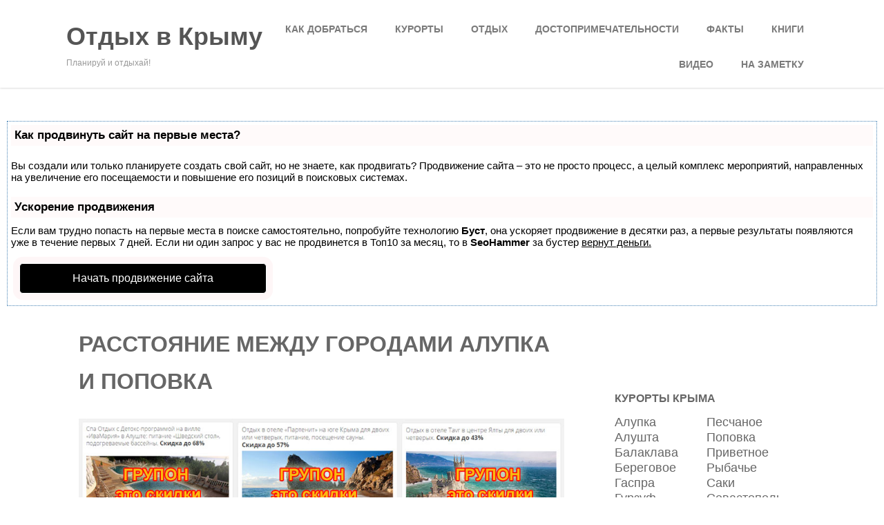

--- FILE ---
content_type: text/html
request_url: https://krymtrek.ru/distances/distance_from_alupka_to_popovka.html
body_size: 23656
content:
<!DOCTYPE html>
<html xmlns="http://www.w3.org/1999/xhtml" lang="ru-RU" prefix="og: http://ogp.me/ns#">
<head>

<script type="text/javascript" src="https://setmar.ru/imgs/js/jquery.js"></script>
<script type="text/javascript" src="https://setmar.ru/imgs/js/jquery.cycle2.js"></script>
<script type="text/javascript" src="https://setmar.ru/imgs/js/ealinkgo.js"></script>


<meta http-equiv="Content-Type" content="text/html; charset=UTF-8"/>	



<link rel="icon" href="/favicon.ico" type="image/x-icon">
 
<title>Подробный автомобильной маршрут между городами Алупка и Поповка</title>


<meta name="description" content="Автомобильной маршрут между городами Алупка и Поповка. Расстояние, время в пути, расчет расхода бензина. Гибкая настойка маршрута."/>

<meta property="og:locale" content="ru_RU"/>
<meta property="og:type" content="article"/>
<meta property="og:title" content="Подробный автомобильной маршрут между городами Алупка и Поповка"/>
<meta property="og:description" content="Автомобильной маршрут между городами Алупка и Поповка. Расстояние, время в пути, расчет расхода бензина. Гибкая настойка маршрута."/>
<meta property="og:url" content="/distances/distance_from_alupka_to_popovka.html"/>
<meta property="og:site_name" content="Отдых в Крыму"/>
<meta property="article:tag" content="Расстояния до городов Крыма"/>
<meta property="article:section" content="Расстояния до городов Крыма"/>
<meta property="article:published_time" content="2016-10-16T12:08:16+00:00"/>







		
		
<link rel="stylesheet" id="yarppWidgetCss-css" href="/wp-content/plugins/yet-another-related-posts-plugin/style/widget.css" type="text/css" media="all"/>
<link rel="stylesheet" id="fotorama.css-css" href="/wp-content/plugins/fotorama/fotorama.css" type="text/css" media="all"/>
<link rel="stylesheet" id="fotorama-wp.css-css" href="/wp-content/plugins/fotorama/fotorama-wp.css" type="text/css" media="all"/>
<link rel="stylesheet" id="pt-cv-public-style-css" href="/wp-content/plugins/content-views-query-and-display-post-page/public/assets/css/cv.css" type="text/css" media="all"/>
<link rel="stylesheet" id="pt-cv-public-pro-style-css" href="/wp-content/plugins/pt-content-views-pro/public/assets/css/cvpro.min.css" type="text/css" media="all"/>
<link rel="stylesheet" id="fancybox-css" href="/wp-content/plugins/easy-fancybox/fancybox/jquery.fancybox.min.css" type="text/css" media="screen"/>
<link rel="stylesheet" id="toc-screen-css" href="/wp-content/plugins/table-of-contents-plus/screen.min.css" type="text/css" media="all"/>
<link rel="stylesheet" id="wp-polls-css" href="/wp-content/plugins/wp-polls/polls-css.css" type="text/css" media="all"/>
<style id="wp-polls-inline-css" type="text/css">
.wp-polls .pollbar {
	margin: 1px;
	font-size: 6px;
	line-height: 8px;
	height: 8px;
	background-image: url('/wp-content/plugins/wp-polls/images/default/pollbg.gif');
	border: 1px solid #c8c8c8;
}

</style>
<link rel="stylesheet" id="optimizer-style-css" href="/wp-content/themes/optimizer_pro-child/style.css" type="text/css" media="all"/>
<link rel="stylesheet" id="optimizer-style-core-css" href="/wp-content/themes/optimizer_pro/style_core.css" type="text/css" media="all"/>
<link rel="stylesheet" id="icons-css" href="/wp-content/themes/optimizer_pro/assets/fonts/font-awesome.css" type="text/css" media="all"/>
<link rel="stylesheet" id="animated_css-css" href="/wp-content/themes/optimizer_pro/assets/css/animate.min.css" type="text/css" media="all"/>
<script type="text/javascript" src="/wp-includes/js/jquery/jquery.js"></script>
<script type="text/javascript" src="/wp-includes/js/jquery/jquery-migrate.min.js"></script>
<script type="text/javascript">
jQuery(document).ready(function(){   jQuery(".so-panel.widget").each(function (){   jQuery(this).attr("id", jQuery(this).find(".so_widget_id").attr("data-panel-id"))  });  });
</script>
<script type="text/javascript" src="/wp-content/plugins/fotorama/fotorama.js"></script>
<script type="text/javascript" src="/wp-content/plugins/fotorama/fotorama-wp.js"></script>
<script type="text/javascript" src="/wp-content/plugins/litres-plugin/js/ckeditor/ckeditor.js"></script>
<script type="text/javascript" src="/wp-content/plugins/litres-plugin/js/litres_plugin.js"></script>







<style type="text/css" media="screen">
	.g { margin:0px; padding:0px; overflow:hidden; line-height:1; zoom:1; }
	.g img { height:auto; }
	.g-col { position:relative; float:left; }
	.g-col:first-child { margin-left: 0; }
	.g-col:last-child { margin-right: 0; }
	.g-1 {  margin: 0 auto; }
	.g-2 {  margin: 0 auto; }
	.g-3 { min-width:5px; max-width:1850px; margin: 0 auto; }
	.b-3 { margin:5px; }
	@media only screen and (max-width: 480px) {
		.g-col, .g-dyn, .g-single { width:100%; margin-left:0; margin-right:0; }
	}
</style>



<style type="text/css">

/*Fixed Background*/

	/*BOXED LAYOUT*/
	.site_boxed .layer_wrapper, body.home.site_boxed #slidera {width: 70%;float: left;margin: 0 15%;
	background-color: #ffffff;}
	.site_boxed .stat_bg, .site_boxed .stat_bg_overlay, .site_boxed .stat_bg img, .site_boxed .is-sticky .header{width:70%;}
	.site_boxed .social_buttons{background-color: #ffffff;}
	.site_boxed .center {width: 95%;margin: 0 auto;}
	.site_boxed .head_top .center{ width:95%;}
	/*Left Sidebar*/
	@media screen and (min-width: 960px){
	.header_sidebar.site_boxed #slidera, .header_sidebar.site_boxed .home_wrap.layer_wrapper, .header_sidebar.site_boxed .footer_wrap.layer_wrapper, .header_sidebar.site_boxed .page_wrap.layer_wrapper, .header_sidebar.site_boxed .post_wrap.layer_wrapper, .header_sidebar.site_boxed .page_blog_wrap.layer_wrapper, .header_sidebar.site_boxed .page_contact_wrap.layer_wrapper, .header_sidebar.site_boxed .page_fullwidth_wrap.layer_wrapper, .header_sidebar.site_boxed .category_wrap.layer_wrapper, .header_sidebar.site_boxed .search_wrap.layer_wrapper, .header_sidebar.site_boxed .fofo_wrap.layer_wrapper, .header_sidebar .site_boxed .author_wrap.layer_wrapper, .header_sidebar.site_boxed .head_top{width: calc(70% - 300px)!important;margin-left: calc(300px + 15%)!important;}
	.header_sidebar.site_boxed .stat_bg_overlay, .header_sidebar.site_boxed .stat_bg{width: calc(70% - 300px)!important;left: 300px;}
	
	}



/*Site Content Text Style*/
body, input, textarea{ 
	font-family:sans-serif; 	font-size:18px; 	}

.single_metainfo, .single_post .single_metainfo a, a:link, a:visited, .single_post_content .tabs li a{ color:#000000;}
body .listing-item .lt_cats a{ color:#000000;}

.sidr-class-header_s.sidr-class-head_search i:before {font-family: 'FontAwesome', sans-serif; ;}

/*LINK COLOR*/
.org_comment a, .thn_post_wrap a:link, .thn_post_wrap a:visited, .lts_lightbox_content a:link, .lts_lightbox_content a:visited, .athor_desc a:link, .athor_desc a:visited, .product_meta a:hover{color:#3590ea;}
.org_comment a:hover, .thn_post_wrap a:link:hover, .lts_lightbox_content a:link:hover, .lts_lightbox_content a:visited:hover, .athor_desc a:link:hover, .athor_desc a:visited:hover{color:#1e73be;}



/*-----------------------------Single Post Background------------------------------------*/
/*----------------------------------------------------*/		


.page_head, .author_div, .single.single_style_header .single_post_header{ background-color:#f7f7f7; color:#555555;text-align:center;}
.page_head .postitle{color:#555555;}	
.page_head .layerbread a, .page_head .woocommerce-breadcrumb{color:#555555;}	
.single_post_header, .single.single_style_header .single_post_content .postitle, .single_style_header .single_metainfo, .single_style_header .single_metainfo i, .single_style_header .single_metainfo a{color:#555555;}




/*-----------------------------Static Slider Content box------------------------------------*/
.stat_content_inner .center{width:5%;}
.stat_content_inner{bottom:10%; color:#ffffff;}

/*SLIDER HEIGHT RESTRICT*/



/*SLIDER FONT SIZE*/
#accordion h3 a, #zn_nivo h3 a{font-size:36px; line-height:1.3em}
/*STATIC SLIDE CTA BUTTONS COLORS*/
.static_cta1.cta_hollow, .static_cta1.cta_hollow_big, .static_cta1.cta_hollow_small, .static_cta1.cta_square_hollow, .static_cta1.cta_square_hollow_big, .static_cta1.cta_square_hollow_small{ background:transparent!important; color:#ffffff;}
.static_cta1.cta_flat, .static_cta1.cta_flat_big, .static_cta1.cta_flat_small, .static_cta1.cta_rounded, .static_cta1.cta_rounded_big, .static_cta1.cta_rounded_small, .static_cta1.cta_hollow:hover, .static_cta1.cta_hollow_big:hover, .static_cta1.cta_hollow_small:hover, .static_cta1.cta_square, .static_cta1.cta_square_small, .static_cta1.cta_square_big, .static_cta1.cta_square_hollow:hover, .static_cta1.cta_square_hollow_small:hover, .static_cta1.cta_square_hollow_big:hover{ background:#36abfc!important; color:#ffffff; border-color:#36abfc!important;}


.static_cta2.cta_hollow, .static_cta2.cta_hollow_big, .static_cta2.cta_hollow_small, .static_cta2.cta_square_hollow, .static_cta2.cta_square_hollow_big, .static_cta2.cta_square_hollow_small{ background:transparent!important; color:#ffffff;}
.static_cta2.cta_flat, .static_cta2.cta_flat_big, .static_cta2.cta_flat_small, .static_cta2.cta_rounded, .static_cta2.cta_rounded_big, .static_cta2.cta_rounded_small, .static_cta2.cta_hollow:hover, .static_cta2.cta_hollow_big:hover, .static_cta2.cta_hollow_small:hover, .static_cta2.cta_square, .static_cta2.cta_square_small, .static_cta2.cta_square_big, .static_cta2.cta_square_hollow:hover, .static_cta2.cta_square_hollow_small:hover, .static_cta2.cta_square_hollow_big:hover{ background:#36abfc!important; color:#ffffff; border-color:#36abfc!important;}

/*------------------------SLIDER HEIGHT----------------------*/
/*Slider Height*/
#accordion, #slide_acord, .accord_overlay{ height:500px;}
.kwicks li{ max-height:500px;min-height:500px;}



/*-----------------------------COLORS------------------------------------*/
		/*Header Color*/
		.header{ position:relative!important; background-color:#ffffff; 
				}
		
				
		.header_sidebar .head_inner{background-color:#ffffff; }
		
									/*If Header and Background both set to White Display a Border under the Header*/
				body.single .header{box-shadow: 0 0 3px rgba(0, 0, 0, 0.25);}
							
		/*Boxed Header should have boxed width*/
		body.home.site_boxed .header_wrap.layer_wrapper{width: 70%;float: left;margin: 0 15%;}

		.home.has_trans_header.page .header, .home.has_trans_header.page-template-page-frontpage_template .is-sticky .header{ background-color:#ffffff!important;}
		@media screen and (max-width: 480px){
		.home.has_trans_header .header{ background-color:#ffffff!important;}
		}
		
				/*Sticky Header*/
		.header{z-index: 9999;}
		body .is-sticky .header{position: fixed!important;box-shadow: 0 0 4px rgba(0, 0, 0, 0.2); z-index:999!important;}
				
		.home .is-sticky .header, .page_header_transparent .is-sticky .header{ position:fixed!important; background-color:#ffffff!important;box-shadow: 0 0 4px rgba(0, 0, 0, 0.2)!important; transition-delay:0.3s; -webkit-transition-delay:0.3s; -moz-transition-delay:0.3s;}
		
		/*TOPBAR COLORS*/
		.head_top, #topbar_menu ul li a{ font-size:15px;}
		.head_top, .page_header_transparent .is-sticky .head_top, #topbar_menu #optimizer_minicart {background-color:#333333;}
		#topbar_menu #optimizer_minicart{color:#ffffff;}
		.page_header_transparent .head_top {  background: rgba(0, 0, 0, 0.3);}
		.head_search, .top_head_soc a, .tophone_on .head_phone, .tophone_on .head_phone i, .tophone_on .head_phone a, .topsearch_on .head_phone a, .topsearch_on .head_search i, #topbar_menu ul li a, body.has_trans_header.home .is-sticky .head_top a, body.page_header_transparent .is-sticky .head_top a, body.has_trans_header.home .is-sticky #topbar_menu ul li a, body.page_header_transparent .is-sticky #topbar_menu ul li a, #topbar-hamburger-menu{color:#ffffff;}
		.head_top .social_bookmarks.bookmark_hexagon a:before {border-bottom-color: rgba(255,255,255, 0.3)!important;}
		.head_top .social_bookmarks.bookmark_hexagon a i {background-color:rgba(255,255,255, 0.3)!important;}
		.head_top .social_bookmarks.bookmark_hexagon a:after { border-top-color:rgba(255,255,255, 0.3)!important;}
		
		/*LOGO*/
				.logo h2, .logo h1, .logo h2 a, .logo h1 a{ 
			font-family:'sans-serif'; 			font-size:36px;			color:#555555;
		}
		span.desc{font-size: 12px;}
		body.has_trans_header.home .header .logo h2, body.has_trans_header.home .header .logo h1, body.has_trans_header.home .header .logo h2 a, body.has_trans_header.home .header .logo h1 a, body.has_trans_header.home span.desc, body.page_header_transparent .header .logo h2, body.page_header_transparent .header .logo h1, body.page_header_transparent .header .logo h2 a, body.page_header_transparent .header .logo h1 a, body.page_header_transparent span.desc, body.has_trans_header.home .head_top a{ color:#555555;}
		body.has_trans_header .is-sticky .header .logo h2 a, body.has_trans_header .is-sticky .header .logo h1 a, body.page_header_transparent .is-sticky .header .logo h2 a, body.page_header_transparent .is-sticky .header .logo h1 a{color:#555555;}
		#simple-menu, body.home.has_trans_header .is-sticky #simple-menu{color:#7a7a7a;}
		body.home.has_trans_header #simple-menu{color:#555555;}
		span.desc{color:#555555;}
		body.has_trans_header.home .is-sticky span.desc, body.page_header_transparent .is-sticky span.desc{color:#555555;}
		
		body.has_trans_header.home .is-sticky .header .logo h2 a, body.has_trans_header.home .is-sticky .header .logo h1 a, body.page_header_transparent .is-sticky .header .logo h2 a, body.page_header_transparent .is-sticky .header .logo h1 a{color:#555555;}
				
		/*MENU Text Color*/
		#topmenu ul li a, .header_s.head_search i{color:#7a7a7a;}
		body.has_trans_header.home #topmenu ul li a, body.page_header_transparent #topmenu ul li a, body.page_header_transparent .head_top a, body.has_trans_header.home #topbar_menu ul li a, body.page_header_transparent #topbar_menu ul li a, .home.has_trans_header .head_soc .social_bookmarks a, .page_header_transparent .head_soc .social_bookmarks a{ color:#555555;}
		body.header_sidebar.home #topmenu ul li a, #topmenu #optimizer_minicart{color:#7a7a7a;}
		
		#topmenu ul li ul li a:hover{ background-color:#36abfc; color:#ffffff;}
		.head_soc .social_bookmarks a, .home.has_trans_header .is-sticky .head_soc .social_bookmarks a, .page_header_transparent .is-sticky .head_soc .social_bookmarks a{color:#7a7a7a;}
		.head_soc .social_bookmarks.bookmark_hexagon a:before {border-bottom-color: rgba(122,122,122, 0.3)!important;}
		.head_soc .social_bookmarks.bookmark_hexagon a i {background-color:rgba(122,122,122, 0.3)!important;}
		.head_soc .social_bookmarks.bookmark_hexagon a:after { border-top-color:rgba(122,122,122, 0.3)!important;}
		body.has_trans_header.home .is-sticky #topmenu ul li a, body.page_header_transparent .is-sticky #topmenu ul li a{color:#7a7a7a;}
		
		/*Menu Highlight*/
		#topmenu li.menu_highlight_slim{ border-color:#7a7a7a;}
		#topmenu li.menu_highlight_slim:hover{ background-color:#36abfc;border-color:#36abfc;}
		#topmenu li.menu_highlight_slim:hover>a{ color:#ffffff!important;}
		#topmenu li.menu_highlight{ background-color:#36abfc; border-color:#36abfc;}
		#topmenu li.menu_highlight a, #topmenu li.menu_highlight_slim a{color:#ffffff!important;}
		#topmenu li.menu_highlight:hover{border-color:#36abfc; background-color:transparent;}
		#topmenu li.menu_highlight:hover>a{ color:#36abfc!important;}
		
		#topmenu ul li.menu_hover a{border-color:#919191;}
		#topmenu ul.menu>li:hover:after{background-color:#919191;}
		#topmenu ul li.menu_hover>a, body.has_trans_header.home #topmenu ul li.menu_hover>a, #topmenu ul li.current-menu-item>a[href*="#"]:hover{color:#919191;}
		#topmenu ul li.current-menu-item>a, body.header_sidebar #topmenu ul li.current-menu-item>a, body.has_trans_header.header_sidebar .is-sticky #topmenu ul li.current-menu-item>a, body.page_header_transparent.header_sidebar .is-sticky #topmenu ul li.current-menu-item>a{color:#3590ea;}
		#topmenu ul li.current-menu-item.onepagemenu_highlight>a, body.header_sidebar #topmenu ul li.menu_hover>a{color:#919191!important;}
		#topmenu ul li ul li.current-menu-item.onepagemenu_highlight a { color: #FFFFFF!important;}
		#topmenu ul li ul{border-color:#919191 transparent transparent transparent;}

		.logo_center_left #topmenu, .logo_center #topmenu{background-color:;}
		.left_header_content, .left_header_content a{color:#7a7a7a;}


		/*BASE Color*/
		.widget_border, .heading_border, #wp-calendar #today, .thn_post_wrap .more-link:hover, .moretag:hover, .search_term #searchsubmit, .error_msg #searchsubmit, #searchsubmit, .optimizer_pagenav a:hover, .nav-box a:hover .left_arro, .nav-box a:hover .right_arro, .pace .pace-progress, .homeposts_title .menu_border, span.widget_border, .ast_login_widget #loginform #wp-submit, .prog_wrap, .lts_layout1 a.image, .lts_layout2 a.image, .lts_layout3 a.image, .rel_tab:hover .related_img, .wpcf7-submit, .nivoinner .slide_button_wrap .lts_button, #accordion .slide_button_wrap .lts_button, .img_hover, p.form-submit #submit, .contact_form_wrap, .style2 .contact_form_wrap .contact_button, .style3 .contact_form_wrap .contact_button, .style4 .contact_form_wrap .contact_button, .optimizer_front_slider #opt_carousel .slidee li .acord_text .slide_button_wrap a, .hover_topborder .midrow_block:before, .acord_text p a{background-color:#36abfc;} 
		
		.share_active, .comm_auth a, .logged-in-as a, .citeping a, .lay3 h2 a:hover, .lay4 h2 a:hover, .lay5 .postitle a:hover, .nivo-caption p a, .org_comment a, .org_ping a, .no_contact_map .contact_submit input, .contact_submit input:hover, .widget_calendar td a, .ast_biotxt a, .ast_bio .ast_biotxt h3, .lts_layout2 .listing-item h2 a:hover, .lts_layout3 .listing-item h2 a:hover, .lts_layout4 .listing-item h2 a:hover, .lts_layout5 .listing-item h2 a:hover, .rel_tab:hover .rel_hover, .post-password-form input[type~=submit], .bio_head h3, .blog_mo a:hover, .ast_navigation a:hover, .lts_layout4 .blog_mo a:hover{color:#36abfc;}
		#home_widgets .widget .thn_wgt_tt, #sidebar .widget .thn_wgt_tt, #footer .widget .thn_wgt_tt, .astwt_iframe a, .ast_bio .ast_biotxt h3, .ast_bio .ast_biotxt a, .nav-box a span{color:#36abfc;}
		.pace .pace-activity{border-top-color: #36abfc!important;border-left-color: #36abfc!important;}
		.pace .pace-progress-inner{box-shadow: 0 0 10px #36abfc, 0 0 5px #36abfc;
		  -webkit-box-shadow: 0 0 10px #36abfc, 0 0 5px #36abfc;
		  -moz-box-shadow: 0 0 10px #36abfc, 0 0 5px #36abfc;}
		
		.fotorama__thumb-border, .ast_navigation a:hover{ border-color:#36abfc!important;}
		
		.hover_colorbg .midrow_block:before{ background-color:rgba(54,171,252, 0.3);}
		
		/*Text Color on BASE COLOR Element*/
		.icon_round a, #wp-calendar #today, .moretag:hover, .search_term #searchsubmit, .error_msg #searchsubmit, .optimizer_pagenav a:hover, .ast_login_widget #loginform #wp-submit, #searchsubmit, .prog_wrap, .rel_tab .related_img i, .lay1 h2.postitle a, .nivoinner .slide_button_wrap .lts_button, #accordion .slide_button_wrap .lts_button, .lts_layout1 .icon_wrap a, .lts_layout2 .icon_wrap a, .lts_layout3 .icon_wrap a, .lts_layout1 .icon_wrap a:hover, .lts_layout2 .icon_wrap a:hover, .lts_layout3 .icon_wrap a:hover, .optimizer_front_slider #opt_carousel .slidee li .acord_text .slide_button_wrap a{color:#ffffff;}
		.thn_post_wrap .listing-item .moretag:hover, body .lts_layout1 .listing-item .title, .lts_layout2 .img_wrap .optimizer_plus, .img_hover .icon_wrap a, #footer .widgets .widget .img_hover .icon_wrap a, body .thn_post_wrap .lts_layout1 .icon_wrap a, .wpcf7-submit, p.form-submit #submit, .optimposts .type-product a.button.add_to_cart_button, .optimposts .type-product span.onsale, .style2 .contact_form_wrap .contact_button, .style3 .contact_form_wrap .contact_button, .style4 .contact_form_wrap .contact_button, .lay3.portfolio_wrap .post_content .catag_list, .lay3.portfolio_wrap .post_content .catag_list a, .lay3.portfolio_wrap h2 a{color:#ffffff;}
		.hover_colorbg .midrow_block:before, .hover_colorbg .midrow_block:hover .block_content, .hover_colorbg .midrow_block:hover h2, .hover_colorbg .midrow_block:hover h3, .hover_colorbg .midrow_block:hover h4, .hover_colorbg .midrow_block:hover a, .contact_form_wrap .contact_button, .contact_buttn_spinner, .acord_text p a{color:#ffffff!important;}		
		




/*Sidebar Widget Background Color */
#sidebar .widget{ background-color:#FFFFFF;}
/*Widget Title Color */
#sidebar .widget .widgettitle, #sidebar .widget .widgettitle a{color:#666666;}
#sidebar .widget li a, #sidebar .widget, #sidebar .widget .widget_wrap{ color:#666666;}
#sidebar .widget .widgettitle, #sidebar .widget .widgettitle a, #sidebar .home_title{font-size:16px;}

#footer .widgets .widgettitle, #copyright a{color:#ffffff;}

/*FOOTER WIDGET COLORS*/
#footer{background-color: #222222; }
#footer .widgets .widget a, #footer .widgets{color:#666666;}
#footer .widgets .ast_scoial.social_style_round_text a span, #footer .widgets .ast_scoial.social_style_square_text a span{color:#666666;}
/*COPYRIGHT COLORS*/
#copyright{background-color: #333333;  background-size: cover;}
#copyright a, #copyright{color: #999999;}
.foot_soc .social_bookmarks a{color:#999999}
.foot_soc .social_bookmarks.bookmark_hexagon a:before {border-bottom-color: rgba(153,153,153, 0.3);}
.foot_soc .social_bookmarks.bookmark_hexagon a i {background-color:rgba(153,153,153, 0.3);}
.foot_soc .social_bookmarks.bookmark_hexagon a:after { border-top-color:rgba(153,153,153, 0.3);}



/*-------------------------------------TYPOGRAPHY--------------------------------------*/


/*Post Titles, headings and Menu Font*/
h1, h2, h3, h4, h5, h6, #topmenu ul li a, .postitle, .product_title{ font-family:sans-serif; }

#topmenu ul li a, .midrow_block h3, .lay1 h2.postitle, .more-link, .moretag, .single_post .postitle, .related_h3, .comments_template #comments, #comments_ping, #reply-title, #submit, #sidebar .widget .widgettitle, #sidebar .widget .widgettitle a, .search_term h2, .search_term #searchsubmit, .error_msg #searchsubmit, #footer .widgets .widgettitle, .home_title, body .lts_layout1 .listing-item .title, .lay4 h2.postitle, .lay2 h2.postitle a, #home_widgets .widget .widgettitle, .product_title, .page_head h1{ text-transform:uppercase;}

#topmenu ul li a{font-size:14px;}
#topmenu ul li {line-height: 14px;}

.single .single_post_content .postitle, .single-product h1.product_title, .single-product h2.product_title{font-size:32px;}

.page .page_head .postitle, .page .single_post .postitle, .archive .single_post .postitle{font-size:50px;}



/*Body Text Color*/
body, .home_cat a, .comment-form-comment textarea, .single_post_content .tabs li a, .thn_post_wrap .listing-item .moretag{ color:#000000;}
	
	

/*Post Title */
.postitle, .postitle a, .nav-box a, h3#comments, h3#comments_ping, .comment-reply-title, .related_h3, .nocomments, .lts_layout2 .listing-item h2 a, .lts_layout3 .listing-item h2 a, .lts_layout4 .listing-item h2 a, .lts_layout5 .listing-item h2 a, .author_inner h5, .product_title, .woocommerce-tabs h2, .related.products h2, .lts_layout4 .blog_mo a, .optimposts .type-product h2.postitle a, .woocommerce ul.products li.product h3, .portfolio_wrap .hover_style_5 h2 a, .portfolio_wrap .hover_style_5 .post_content .catag_list a, .portfolio_wrap .hover_style_5 .post_content .catag_list{ text-decoration:none; color:#666666;}

/*Headings Color in Post*/
.thn_post_wrap h1, .thn_post_wrap h2, .thn_post_wrap h3, .thn_post_wrap h4, .thn_post_wrap h5, .thn_post_wrap h6{color:#666666;}






.page-template-template_partspage-blog_template-php .lay4 .post_content{width:100%;}




.lay4 .ast_navigation .alignleft i:after, .lay5 .ast_navigation .alignleft i:after {content: "Previous Posts";}
.lay4 .ast_navigation .alignright i:after, .lay5 .ast_navigation .alignright i:after {content: "Next Posts";}
.lay4 .ast_navigation .alignleft i:after, .lay5 .ast_navigation .alignleft i:after , .lay4 .ast_navigation .alignright i:after, .lay5 .ast_navigation .alignright i:after{ font-family:sans-serif;}


.sidr{ background-color:#222222}


@media screen and (max-width: 480px){
body.home.has_trans_header .header .logo h1 a, body.home.has_trans_header .header .desc{ color:#555555!important;}
body.home.has_trans_header .header #simple-menu, body.has_trans_header.home #topmenu ul li a{color:#7a7a7a!important;}
}





/*CUSTOM FONT---------------------------------------------------------*/
/*CUSTOM CSS*/
</style>



    
            

<link rel="stylesheet" id="yarppRelatedCss-css" href="/wp-content/plugins/yet-another-related-posts-plugin/style/related.css" type="text/css" media="all"/>
<link rel="stylesheet" type="text/css" href="https://setmar.ru/imgs/css/style.css">

</head>

<body class="post-template-default single single-post postid-20057 single-format-standard site_full not_trans_header soc_pos_footer disable_slider_resize has_sticky_header not_frontpage single_style_default">








<div class="header_wrap layer_wrapper">
	

    <div class="header">

        <div class="center">
            <div class="head_inner">
            
                <div class="logo">
                                                                            <h2><a style="font-family: sans-serif;" href="/">Отдых в Крыму</a></h2>
                            <span class="desc">Планируй и отдыхай!</span>
                                                
                                    </div>
            
            
             
                
                <a id="simple-menu" href="#sidr"><i class="fa-bars"></i></a>
                 
                
                <div id="topmenu" class="">
                <div class="menu-header"><ul id="menu-osnovnoe" class="menu"><li id="menu-item-23365" class="menu-item menu-item-type-custom menu-item-object-custom menu-item-23365"><a href="/kak-dobratsya-v-krym">Как добраться</a></li>
<li id="menu-item-7945" class="menu-item menu-item-type-custom menu-item-object-custom menu-item-7945"><a href="/resorts">Курорты</a></li>
<li id="menu-item-25128" class="menu-item menu-item-type-custom menu-item-object-custom menu-item-25128"><a href="/rest_review">Отдых</a></li>
<li id="menu-item-22533" class="menu-item menu-item-type-post_type menu-item-object-page menu-item-22533"><a href="/lions_review">Достопримечательности</a></li>
<li id="menu-item-7944" class="menu-item menu-item-type-custom menu-item-object-custom menu-item-7944"><a href="/facts/">Факты</a></li>
<li id="menu-item-9268" class="menu-item menu-item-type-taxonomy menu-item-object-category menu-item-9268"><a href="/books">Книги</a></li>
<li id="menu-item-25138" class="menu-item menu-item-type-custom menu-item-object-custom menu-item-25138"><a href="/video_review">Видео</a></li>
<li id="menu-item-25142" class="menu-item menu-item-type-custom menu-item-object-custom menu-item-25142"><a href="/turistu-na-zametku_review">На заметку</a></li>
</ul></div>                
					<div class="head_soc">
						                    </div>
                </div>
            
            
            </div>
    </div>
    </div>
</div>

	
		 
      

<div class="post_wrap layer_wrapper">

	<div id="content"><div id="content-ob" class="cycle-slideshow" data-cycle-auto-height="container" data-cycle-fx="scrollbar" data-cycle-timeout="90000" data-cycle-speed="1000" data-cycle-slides="li">
<ul>
<li>
<div id="textadsfullone">
<div id="styletitle">Как продвинуть сайт на первые места?</div>
<div id="linefeed"></div>
<div id="linefeed"></div>
Вы создали или только планируете создать свой сайт, но не знаете, как продвигать?
Продвижение сайта – это не просто процесс, а целый комплекс мероприятий, 
направленных на увеличение его посещаемости и повышение его позиций в поисковых системах.
<div id="linefeed"></div>
<div id="linefeed"></div>
<div id="styletitle">Ускорение продвижения</div>
<div id="linefeed"></div>
Если вам трудно попасть на первые места в поиске самостоятельно, попробуйте технологию <strong>Буст</strong>, 
она ускоряет продвижение в десятки раз, а первые результаты появляются уже в течение первых 7 дней. 
Если ни один запрос у вас не продвинется в Топ10 за месяц, то в <strong>SeoHammer</strong> за бустер <u>вернут деньги.</u>
<div id="linefeed"></div>
<a class="butlinktwo" target="_blank" href="https://www.seohammer.ru/?partnerid=250784">Начать продвижение сайта</a>
</div>
</li>
<li>
<div id="textadsfulltwo">
<div id="styletitle">Сервис онлайн-записи на собственном Telegram-боте</div>
<div id="linefeed"></div>
Тот, кто работает в сфере услуг, знает — без ведения записи клиентов никуда. Мало того, что нужно видеть свое расписание, 
но и напоминать клиентам о визитах тоже. Нашли самый бюджетный и оптимальный вариант: <strong>сервис VisitTime.</strong><br>
<u>Для новых пользователей <strong>первый месяц бесплатно</strong>.</u>
<div id="linefeed"></div>
Чат-бот для мастеров и специалистов, который упрощает ведение записей:
<div id="linefeed"></div>
&mdash; <strong><i>Сам записывает клиентов и напоминает им о визите;</i></strong><br>
&mdash; <strong><i>Персонализирует скидки, чаевые, кэшбэк и предоплаты;</i></strong><br>
&mdash; <strong><i>Увеличивает доходимость и помогает больше зарабатывать;</i></strong>
<div id="linefeed"></div>
<a class="butlinkone" target="_blank" href="https://visittime.ru/?partner=1590">Начать пользоваться сервисом</a>
</div>
</li>
<li>
<span class="linkgos" onclick="seaON('_www.seohammer.ru/?partnerid=250784')"><img src="https://setmar.ru/imgs/seohammer/640x160.png" class="crossimg" border="0"></span>
</li>
</ul>
</div>
		<div class="center">
           
			<div class="single_wrap">
				<div class="single_post">

                                       <div class="post-20057 post type-post status-publish format-standard hentry category-distances tag-283" id="post-20057"> 
                        
                    
						    				
                    
                    
                        <div class="single_post_content">
                        
                            <h1 class="postitle entry-title">Расстояние между городами Алупка и Поповка</h1>

                            <div class="advert_top">
                            <div class="g g-3"><div class="g-col b-3 a-19"><img src="/wp-content/uploads/2016/11/Грпон-это-скидки.jpg"/></div></div>                            </div>

                            
								                                <div class="single_metainfo ">
                                	
                                    
                                    
                                    
                                    
                                    <i class="fa-comments-o"></i><div class="meta_comm"><a href="/distances/distance_from_alupka_to_popovka.html#respond">0 комментариев</a></div>                                	
                                  <i class="fa-th-list"></i><div class="catag_list"><a href="/distances" rel="category tag">Расстояния до городов Крыма</a></div>
                                </div>
                                                            

                            
                                <div class="thn_post_wrap">

									<p>Автомобильной маршрут между городами. Расстояние, время в пути, расчет расхода бензина. Гибкая настойка маршрута. Подождите несколько секунд, подробная карта маршрута сейчас загрузится.<br><a href="/turistu-na-zametku/ceny-na-benzin-v-krymu.html">Актуальные цены на бензин и газ в Крыму</a><br><br/>
avtodispetcher.ru<script src="https://www.avtodispetcher.ru/distance/export/frame.js"></script><script>avtodispetcher_distance_frame.setLanguage("ru");avtodispetcher_distance_frame.setWidth('100%');</script><br/>
<script>avtodispetcher_distance_frame.setDefaultFuelCharge(10);</script><br/>
<script>avtodispetcher_distance_frame.setDefaultFrom('44.41928083987677,34.041286845702864');</script><br/>
<script>avtodispetcher_distance_frame.setDefaultTo('45.29688775101114,33.039305047607364');</script><br/>
</p><p><p></p></p></p>
<h2>Что еще почитать</h2><div class="perelink"><ul class="listrefer"></ul></div><div class="yarpp-related">
<ul>
<li><a href="/distances_to_cities_of_crimea_from_russia" rel="bookmark" title="Таблица расстояний до городов Крыма из России">Таблица расстояний до городов Крыма из России </a></li>
<li><a href="/resorts/malorechenskoe" rel="bookmark" title="Малореченское">Малореченское </a></li>
<li><a href="/rest/chastnyj-sektor-malorechenskoe-krym.html" rel="bookmark" title="Село Малореченское (Крым) – отдых в частном секторе">Село Малореченское (Крым) – отдых в частном секторе </a></li>
<li><a href="/rest/otdyh-krym-popovka.html" rel="bookmark" title="Великолепный отдых в Крыму в Поповке!">Великолепный отдых в Крыму в Поповке! </a></li>
<li><a href="/kak-dobratsya/skolko-ot-simferopolya-do-sudaka-km.html" rel="bookmark" title="Сколько километров от Симферополя до Судака?">Сколько километров от Симферополя до Судака? </a></li>
</ul>
</div>

                                </div>
                                	<div style="clear:both"></div>

                                    
                                    
                                    

                                    

                                    
                                    
                                    

                                    

                                <br>

                                


                                <h3>Новые публикации</h3>
                                <div class="pt-cv-wrapper"><div class="pt-cv-view pt-cv-timeline pt-cv-sifb pt-cv-pgloadmore pt-cv-sharp-buttons" id="pt-cv-view-a2469fbh30"><div class="tl-spine"><a href="#"></a></div>
<div class="tl-items">
<div class="tl-item pt-left"><div class="tl-item-content"><i class="tl-pointer"></i><div class=" pt-cv-content-item pt-cv-1-col" data-pid="35748">
	<div class="pt-cv-tl-avatar">
				<div class="pt-cv-tl-heading">
			<h4 class="pt-cv-title"><a href="/tube/krymskij-most-chetyre-goda-s-pervoj-svai.html" class="_self cvplbd" target="_self">Крымский мост: четыре года с первой сваи</a></h4>		</div>

	</div>
	<a href="/tube/krymskij-most-chetyre-goda-s-pervoj-svai.html" class="_self pt-cv-href-thumbnail pt-cv-thumb-default cvplbd" target="_self"><img width="533" height="300" src="/wp-content/uploads/2020/02/p35748-youtube-thumbnail-533x300.jpg" class="pt-cv-thumbnail img-none" alt="Крымский мост: четыре года с первой сваи" srcset="/wp-content/uploads/2020/02/p35748-youtube-thumbnail-533x300.jpg 533w, /wp-content/uploads/2020/02/p35748-youtube-thumbnail-1024x576.jpg 1024w, /wp-content/uploads/2020/02/p35748-youtube-thumbnail.jpg 1280w" sizes="(max-width: 533px) 100vw, 533px"/></a>
<div class="pt-cv-content">15 тысяч строителей, 4 года труда и терпения - мой личный рецепт. Вспоминаю своих создателей :) ...</div>	</div></div></div>
<div class="tl-item pt-right"><div class="tl-item-content"><i class="tl-pointer"></i><div class=" pt-cv-content-item pt-cv-1-col" data-pid="ad-0"></div></div></div>
<div class="tl-item pt-left"><div class="tl-item-content"><i class="tl-pointer"></i><div class=" pt-cv-content-item pt-cv-1-col" data-pid="ad-1"></div></div></div>
<div class="tl-item pt-right"><div class="tl-item-content"><i class="tl-pointer"></i><div class=" pt-cv-content-item pt-cv-1-col" data-pid="35750">
	<div class="pt-cv-tl-avatar">
				<div class="pt-cv-tl-heading">
			<h4 class="pt-cv-title"><a href="/tube/yugo-vostochnyj-krym-ordzhonikidze-koktebel-meganom-sudak-novyj-svet-crimea-relax-otdyx-v-krymu.html" class="_self cvplbd" target="_self">Юго-Восточный Крым. Орджоникидзе. Коктебель. Меганом. Судак. Новый Свет. Crimea Relax. Отдых в Крыму</a></h4>		</div>

	</div>
	<a href="/tube/yugo-vostochnyj-krym-ordzhonikidze-koktebel-meganom-sudak-novyj-svet-crimea-relax-otdyx-v-krymu.html" class="_self pt-cv-href-thumbnail pt-cv-thumb-default cvplbd" target="_self"><img width="533" height="300" src="/wp-content/uploads/2020/02/p35750-youtube-thumbnail-533x300.jpg" class="pt-cv-thumbnail img-none" alt="Юго-Восточный Крым. Орджоникидзе. Коктебель. Меганом. Судак. Новый Свет. Crimea Relax. Отдых в Крыму" srcset="/wp-content/uploads/2020/02/p35750-youtube-thumbnail-533x300.jpg 533w, /wp-content/uploads/2020/02/p35750-youtube-thumbnail-1024x576.jpg 1024w, /wp-content/uploads/2020/02/p35750-youtube-thumbnail.jpg 1280w" sizes="(max-width: 533px) 100vw, 533px"/></a>
<div class="pt-cv-content">Всем привет из Крыма! Кто мы, крымские блогеры - канал "КРЫМ ГЛАЗАМИ МЕСТНЫХ"? Мы семья, очень любим наш родной край! ...</div>	</div></div></div>
<div class="tl-item pt-left"><div class="tl-item-content"><i class="tl-pointer"></i><div class=" pt-cv-content-item pt-cv-1-col" data-pid="35740">
	<div class="pt-cv-tl-avatar">
				<div class="pt-cv-tl-heading">
			<h4 class="pt-cv-title"><a href="/tube/krym-lyudi-volnuyutsya-otzhim-verxnesadovskogo-istochnika-sevastopol-verxnesadovoe.html" class="_self cvplbd" target="_self">Крым. Люди волнуются. Отжим Верхнесадовского источника. Севастополь. Верхнесадовое.</a></h4>		</div>

	</div>
	<a href="/tube/krym-lyudi-volnuyutsya-otzhim-verxnesadovskogo-istochnika-sevastopol-verxnesadovoe.html" class="_self pt-cv-href-thumbnail pt-cv-thumb-default cvplbd" target="_self"><img width="533" height="300" src="/wp-content/uploads/2020/02/p35740-youtube-thumbnail-533x300.jpg" class="pt-cv-thumbnail img-none" alt="Крым. Люди волнуются. Отжим Верхнесадовского источника. Севастополь. Верхнесадовое." srcset="/wp-content/uploads/2020/02/p35740-youtube-thumbnail-533x300.jpg 533w, /wp-content/uploads/2020/02/p35740-youtube-thumbnail-1024x576.jpg 1024w, /wp-content/uploads/2020/02/p35740-youtube-thumbnail.jpg 1280w" sizes="(max-width: 533px) 100vw, 533px"/></a>
<div class="pt-cv-content">Видео не для материка наверное и очень длинное. МОЖНО ВСЁ НЕ СМОТРЕТЬ - МОЁ РЕЗЮМЕ ПО ПРОИСХОДЯЩЕМУ В КОНЦЕ. Создано ...</div>	</div></div></div>
<div class="tl-item pt-right"><div class="tl-item-content"><i class="tl-pointer"></i><div class=" pt-cv-content-item pt-cv-1-col" data-pid="35738">
	<div class="pt-cv-tl-avatar">
				<div class="pt-cv-tl-heading">
			<h4 class="pt-cv-title"><a href="/tube/krym-vybiraem-kvartiru-ceny-na-nedvizhimost-v-yalte-2020-zhile-v-novostroe-obzor-raspolozhenie-vid.html" class="_self cvplbd" target="_self">Крым. Выбираем квартиру. Цены на недвижимость в Ялте 2020.Жилье в новострое.Обзор, расположение, вид</a></h4>		</div>

	</div>
	<a href="/tube/krym-vybiraem-kvartiru-ceny-na-nedvizhimost-v-yalte-2020-zhile-v-novostroe-obzor-raspolozhenie-vid.html" class="_self pt-cv-href-thumbnail pt-cv-thumb-default cvplbd" target="_self"><img width="533" height="300" src="/wp-content/uploads/2020/02/p35738-youtube-thumbnail-533x300.jpg" class="pt-cv-thumbnail img-none" alt="Крым. Выбираем квартиру. Цены на недвижимость в Ялте 2020.Жилье в новострое.Обзор, расположение, вид" srcset="/wp-content/uploads/2020/02/p35738-youtube-thumbnail-533x300.jpg 533w, /wp-content/uploads/2020/02/p35738-youtube-thumbnail-1024x576.jpg 1024w, /wp-content/uploads/2020/02/p35738-youtube-thumbnail.jpg 1280w" sizes="(max-width: 533px) 100vw, 533px"/></a>
<div class="pt-cv-content">Однозначно многим данный ролик будет полезен, так как мы показываем предложения по продаже квартир, в которых можно прописаться, в ялтинских ...</div>	</div></div></div>
<div class="tl-item pt-left"><div class="tl-item-content"><i class="tl-pointer"></i><div class=" pt-cv-content-item pt-cv-1-col" data-pid="35736">
	<div class="pt-cv-tl-avatar">
				<div class="pt-cv-tl-heading">
			<h4 class="pt-cv-title"><a href="/tube/krym-baxchisaraj-opros-obratno-v-sssr.html" class="_self cvplbd" target="_self">Крым. Бахчисарай. Опрос. Обратно в СССР?</a></h4>		</div>

	</div>
	<a href="/tube/krym-baxchisaraj-opros-obratno-v-sssr.html" class="_self pt-cv-href-thumbnail pt-cv-thumb-default cvplbd" target="_self"><img width="533" height="300" src="/wp-content/uploads/2020/02/p35736-youtube-thumbnail-533x300.jpg" class="pt-cv-thumbnail img-none" alt="Крым. Бахчисарай. Опрос. Обратно в СССР?" srcset="/wp-content/uploads/2020/02/p35736-youtube-thumbnail-533x300.jpg 533w, /wp-content/uploads/2020/02/p35736-youtube-thumbnail-1024x576.jpg 1024w, /wp-content/uploads/2020/02/p35736-youtube-thumbnail.jpg 1280w" sizes="(max-width: 533px) 100vw, 533px"/></a>
<div class="pt-cv-content">Сложный вопрос и для меня. Но скорее всего, что да ...</div>	</div></div></div>
<div class="tl-item pt-right"><div class="tl-item-content"><i class="tl-pointer"></i><div class=" pt-cv-content-item pt-cv-1-col" data-pid="35734">
	<div class="pt-cv-tl-avatar">
				<div class="pt-cv-tl-heading">
			<h4 class="pt-cv-title"><a href="/tube/tavrida-4k-pamyatnik-knyazyu-gl%d1%a3bu-tmutorokanskomu-i-prepodobnomu-nikonu-pecherskomu-v-kerchi.html" class="_self cvplbd" target="_self">Таврида 4K: Памятникъ князю Глѣбу Тмутороканскому и преподобному Никону Печерскому въ Керчи</a></h4>		</div>

	</div>
	<a href="/tube/tavrida-4k-pamyatnik-knyazyu-gl%d1%a3bu-tmutorokanskomu-i-prepodobnomu-nikonu-pecherskomu-v-kerchi.html" class="_self pt-cv-href-thumbnail pt-cv-thumb-default cvplbd" target="_self"><img width="533" height="300" src="/wp-content/uploads/2020/02/p35734-youtube-thumbnail-533x300.jpg" class="pt-cv-thumbnail img-none" alt="Таврида 4K: Памятникъ князю Глѣбу Тмутороканскому и преподобному Никону Печерскому въ Керчи" srcset="/wp-content/uploads/2020/02/p35734-youtube-thumbnail-533x300.jpg 533w, /wp-content/uploads/2020/02/p35734-youtube-thumbnail-1024x576.jpg 1024w, /wp-content/uploads/2020/02/p35734-youtube-thumbnail.jpg 1280w" sizes="(max-width: 533px) 100vw, 533px"/></a>
<div class="pt-cv-content">2020.01.24 Музыка: Choices ...</div>	</div></div></div>
<div class="tl-item pt-left"><div class="tl-item-content"><i class="tl-pointer"></i><div class=" pt-cv-content-item pt-cv-1-col" data-pid="35730">
	<div class="pt-cv-tl-avatar">
				<div class="pt-cv-tl-heading">
			<h4 class="pt-cv-title"><a href="/tube/yalta-2020-chto-novogo-stroyat-na-plyazhe-naberezhnaya-more-zasypaet-snegom-pereezd-v-krym-po-rossii.html" class="_self cvplbd" target="_self">Ялта 2020. Что нового строят на пляже Набережная Море, засыпает снегом. Переезд в Крым, по России</a></h4>		</div>

	</div>
	<a href="/tube/yalta-2020-chto-novogo-stroyat-na-plyazhe-naberezhnaya-more-zasypaet-snegom-pereezd-v-krym-po-rossii.html" class="_self pt-cv-href-thumbnail pt-cv-thumb-default cvplbd" target="_self"><img width="533" height="300" src="/wp-content/uploads/2020/02/p35730-youtube-thumbnail-533x300.jpg" class="pt-cv-thumbnail img-none" alt="Ялта 2020. Что нового строят на пляже Набережная Море, засыпает снегом. Переезд в Крым, по России" srcset="/wp-content/uploads/2020/02/p35730-youtube-thumbnail-533x300.jpg 533w, /wp-content/uploads/2020/02/p35730-youtube-thumbnail-1024x576.jpg 1024w, /wp-content/uploads/2020/02/p35730-youtube-thumbnail.jpg 1280w" sizes="(max-width: 533px) 100vw, 533px"/></a>
<div class="pt-cv-content">Что же строят на пляже? В это выпуске мы расскажем вам, как меняется проект застройки пляжной зоны, а так же ...</div>	</div></div></div>
<div class="tl-item pt-right"><div class="tl-item-content"><i class="tl-pointer"></i><div class=" pt-cv-content-item pt-cv-1-col" data-pid="35724">
	<div class="pt-cv-tl-avatar">
				<div class="pt-cv-tl-heading">
			<h4 class="pt-cv-title"><a href="/tube/krym-sevastopol-k-nam-nakonec-to-zaglyanula-nastoyashhaya-russkaya-zima.html" class="_self cvplbd" target="_self">Крым. Севастополь. К нам наконец-то заглянула настоящая русская зима!</a></h4>		</div>

	</div>
	<a href="/tube/krym-sevastopol-k-nam-nakonec-to-zaglyanula-nastoyashhaya-russkaya-zima.html" class="_self pt-cv-href-thumbnail pt-cv-thumb-default cvplbd" target="_self"><img width="533" height="300" src="/wp-content/uploads/2020/02/p35724-youtube-thumbnail-533x300.jpg" class="pt-cv-thumbnail img-none" alt="Крым. Севастополь. К нам наконец-то заглянула настоящая русская зима!" srcset="/wp-content/uploads/2020/02/p35724-youtube-thumbnail-533x300.jpg 533w, /wp-content/uploads/2020/02/p35724-youtube-thumbnail-1024x576.jpg 1024w, /wp-content/uploads/2020/02/p35724-youtube-thumbnail.jpg 1280w" sizes="(max-width: 533px) 100vw, 533px"/></a>
<div class="pt-cv-content"> ...</div>	</div></div></div>
<div class="tl-item pt-left"><div class="tl-item-content"><i class="tl-pointer"></i><div class=" pt-cv-content-item pt-cv-1-col" data-pid="35722">
	<div class="pt-cv-tl-avatar">
				<div class="pt-cv-tl-heading">
			<h4 class="pt-cv-title"><a href="/tube/tavrida-4k-rekonstrukciya-konstantinovskoj-l%d1%a3stnicy.html" class="_self cvplbd" target="_self">Таврида 4K: Реконструкція Константиновской лѣстницы</a></h4>		</div>

	</div>
	<a href="/tube/tavrida-4k-rekonstrukciya-konstantinovskoj-l%d1%a3stnicy.html" class="_self pt-cv-href-thumbnail pt-cv-thumb-default cvplbd" target="_self"><img width="533" height="300" src="/wp-content/uploads/2020/02/p35722-youtube-thumbnail-533x300.jpg" class="pt-cv-thumbnail img-none" alt="Таврида 4K: Реконструкція Константиновской лѣстницы" srcset="/wp-content/uploads/2020/02/p35722-youtube-thumbnail-533x300.jpg 533w, /wp-content/uploads/2020/02/p35722-youtube-thumbnail-1024x576.jpg 1024w, /wp-content/uploads/2020/02/p35722-youtube-thumbnail.jpg 1280w" sizes="(max-width: 533px) 100vw, 533px"/></a>
<div class="pt-cv-content">2020.01.24 Музыка: Dover Cliff — Louis Viallet ...</div>	</div></div></div>
<div class="tl-item pt-right"><div class="tl-item-content"><i class="tl-pointer"></i><div class=" pt-cv-content-item pt-cv-1-col" data-pid="35720">
	<div class="pt-cv-tl-avatar">
				<div class="pt-cv-tl-heading">
			<h4 class="pt-cv-title"><a href="/tube/eko-otdyx-v-krymu-rozy-po-cene-zolota-misticheskaya-bojka-gornyj-krym-rybackij-xutor-krym-2020.html" class="_self cvplbd" target="_self">ЭКО ОТДЫХ в КРЫМУ! Розы по цене золота. Мистическая Бойка. Горный Крым, Рыбацкий хутор. Крым 2020</a></h4>		</div>

	</div>
	<a href="/tube/eko-otdyx-v-krymu-rozy-po-cene-zolota-misticheskaya-bojka-gornyj-krym-rybackij-xutor-krym-2020.html" class="_self pt-cv-href-thumbnail pt-cv-thumb-default cvplbd" target="_self"><img width="533" height="300" src="/wp-content/uploads/2020/02/p35720-youtube-thumbnail-533x300.jpg" class="pt-cv-thumbnail img-none" alt="ЭКО ОТДЫХ в КРЫМУ! Розы по цене золота. Мистическая Бойка. Горный Крым, Рыбацкий хутор. Крым 2020" srcset="/wp-content/uploads/2020/02/p35720-youtube-thumbnail-533x300.jpg 533w, /wp-content/uploads/2020/02/p35720-youtube-thumbnail-1024x576.jpg 1024w, /wp-content/uploads/2020/02/p35720-youtube-thumbnail.jpg 1280w" sizes="(max-width: 533px) 100vw, 533px"/></a>
<div class="pt-cv-content">➡️ Усадьба: https://hytor-sokolinoe.ru Условия конкурса: https://www.instagram.com/p/B8Q2vYlJsvt/ Побывали мы в замечательном месте, под названием "Рыбацкий хутор" https://www.instagram.com/hytor_sokolinoe/ . Виды вокруг потрясающие: ...</div>	</div></div></div>
<div class="tl-item pt-left"><div class="tl-item-content"><i class="tl-pointer"></i><div class=" pt-cv-content-item pt-cv-1-col" data-pid="35718">
	<div class="pt-cv-tl-avatar">
				<div class="pt-cv-tl-heading">
			<h4 class="pt-cv-title"><a href="/tube/tavrida-4k-rekonstrukciya-bolshoj-mitridatskoj-l%d1%a3stnicy-krupnym-planom.html" class="_self cvplbd" target="_self">Таврида 4K: Реконструкція Большой Митридатской лѣстницы крупнымъ планомъ</a></h4>		</div>

	</div>
	<a href="/tube/tavrida-4k-rekonstrukciya-bolshoj-mitridatskoj-l%d1%a3stnicy-krupnym-planom.html" class="_self pt-cv-href-thumbnail pt-cv-thumb-default cvplbd" target="_self"><img width="533" height="300" src="/wp-content/uploads/2020/02/p35718-youtube-thumbnail-533x300.jpg" class="pt-cv-thumbnail img-none" alt="Таврида 4K: Реконструкція Большой Митридатской лѣстницы крупнымъ планомъ" srcset="/wp-content/uploads/2020/02/p35718-youtube-thumbnail-533x300.jpg 533w, /wp-content/uploads/2020/02/p35718-youtube-thumbnail-1024x576.jpg 1024w, /wp-content/uploads/2020/02/p35718-youtube-thumbnail.jpg 1280w" sizes="(max-width: 533px) 100vw, 533px"/></a>
<div class="pt-cv-content">2020.01.24 Музыка: Fearless Motivation — Love what you do ...</div>	</div></div></div>
<div class="tl-item pt-right"><div class="tl-item-content"><i class="tl-pointer"></i><div class=" pt-cv-content-item pt-cv-1-col" data-pid="35715">
	<div class="pt-cv-tl-avatar">
				<div class="pt-cv-tl-heading">
			<h4 class="pt-cv-title"><a href="/tube/tavrida-4k-rekonstrukciya-bolshoj-mitridatskoj-l%d1%a3stnicy-i-obeliska-slavy.html" class="_self cvplbd" target="_self">Таврида 4K: Реконструкція Большой Митридатской лѣстницы и обелиска Славы</a></h4>		</div>

	</div>
	<a href="/tube/tavrida-4k-rekonstrukciya-bolshoj-mitridatskoj-l%d1%a3stnicy-i-obeliska-slavy.html" class="_self pt-cv-href-thumbnail pt-cv-thumb-default cvplbd" target="_self"><img width="533" height="300" src="/wp-content/uploads/2020/02/p35715-youtube-thumbnail-533x300.jpg" class="pt-cv-thumbnail img-none" alt="Таврида 4K: Реконструкція Большой Митридатской лѣстницы и обелиска Славы" srcset="/wp-content/uploads/2020/02/p35715-youtube-thumbnail-533x300.jpg 533w, /wp-content/uploads/2020/02/p35715-youtube-thumbnail-1024x576.jpg 1024w, /wp-content/uploads/2020/02/p35715-youtube-thumbnail.jpg 1280w" sizes="(max-width: 533px) 100vw, 533px"/></a>
<div class="pt-cv-content">2020.01.24 Музыка: Fearless Motivation — Date with destiny ...</div>	</div></div></div>
<div class="tl-item pt-left"><div class="tl-item-content"><i class="tl-pointer"></i><div class=" pt-cv-content-item pt-cv-1-col" data-pid="ad-2"></div></div></div>
<div class="tl-item pt-right"><div class="tl-item-content"><i class="tl-pointer"></i><div class=" pt-cv-content-item pt-cv-1-col" data-pid="35712">
	<div class="pt-cv-tl-avatar">
				<div class="pt-cv-tl-heading">
			<h4 class="pt-cv-title"><a href="/tube/samaya-opasnaya-doroga-v-rossii-aj-petri-popali-v-zimu-ceny-v-kafe-prokat-krym-zimnij-otdyx-2020.html" class="_self cvplbd" target="_self">Самая опасная дорога в России! Ай-Петри. Попали в зиму! Цены в кафе, прокат. Крым зимний отдых 2020</a></h4>		</div>

	</div>
	<a href="/tube/samaya-opasnaya-doroga-v-rossii-aj-petri-popali-v-zimu-ceny-v-kafe-prokat-krym-zimnij-otdyx-2020.html" class="_self pt-cv-href-thumbnail pt-cv-thumb-default cvplbd" target="_self"><img width="533" height="300" src="/wp-content/uploads/2020/02/p35712-youtube-thumbnail-533x300.jpg" class="pt-cv-thumbnail img-none" alt="Самая опасная дорога в России! Ай-Петри. Попали в зиму! Цены в кафе, прокат. Крым зимний отдых 2020" srcset="/wp-content/uploads/2020/02/p35712-youtube-thumbnail-533x300.jpg 533w, /wp-content/uploads/2020/02/p35712-youtube-thumbnail-1024x576.jpg 1024w, /wp-content/uploads/2020/02/p35712-youtube-thumbnail.jpg 1280w" sizes="(max-width: 533px) 100vw, 533px"/></a>
<div class="pt-cv-content">Захотелось нам снега и мы его получили) Попали в самую настоящую зиму на Ай-Петри. Узнали для Вас всю необходимую информацию, ...</div>	</div></div></div>
<div class="tl-item pt-left"><div class="tl-item-content"><i class="tl-pointer"></i><div class=" pt-cv-content-item pt-cv-1-col" data-pid="35707">
	<div class="pt-cv-tl-avatar">
				<div class="pt-cv-tl-heading">
			<h4 class="pt-cv-title"><a href="/tube/simeiz.html" class="_self cvplbd" target="_self">Симеиз</a></h4>		</div>

	</div>
	<a href="/tube/simeiz.html" class="_self pt-cv-href-thumbnail pt-cv-thumb-default cvplbd" target="_self"><img width="533" height="300" src="/wp-content/uploads/2020/01/p35707-youtube-thumbnail-533x300.jpg" class="pt-cv-thumbnail img-none" alt="Симеиз" srcset="/wp-content/uploads/2020/01/p35707-youtube-thumbnail-533x300.jpg 533w, /wp-content/uploads/2020/01/p35707-youtube-thumbnail-1024x576.jpg 1024w, /wp-content/uploads/2020/01/p35707-youtube-thumbnail.jpg 1280w" sizes="(max-width: 533px) 100vw, 533px"/></a>
<div class="pt-cv-content">Съёмка Симеиза с квадрокоптера в 4К под спокойную релакс музыку. Всё о Симеизе - http://simeiza.net/ ВКонтакте Симеиз - https://vk.com/simeiza ...</div>	</div></div></div>
<div class="tl-item pt-right"><div class="tl-item-content"><i class="tl-pointer"></i><div class=" pt-cv-content-item pt-cv-1-col" data-pid="35705">
	<div class="pt-cv-tl-avatar">
				<div class="pt-cv-tl-heading">
			<h4 class="pt-cv-title"><a href="/tube/krym-bednaya-rossiya-delaet-iz-sevastopolya-skazku.html" class="_self cvplbd" target="_self">КРЫМ. &#171;Бедная&#187; Россия делает из Севастополя сказку!!!</a></h4>		</div>

	</div>
	<a href="/tube/krym-bednaya-rossiya-delaet-iz-sevastopolya-skazku.html" class="_self pt-cv-href-thumbnail pt-cv-thumb-default cvplbd" target="_self"><img width="533" height="300" src="/wp-content/uploads/2020/01/p35705-youtube-thumbnail-533x300.jpg" class="pt-cv-thumbnail img-none" alt="КРЫМ. &quot;Бедная&quot; Россия делает из Севастополя сказку!!!" srcset="/wp-content/uploads/2020/01/p35705-youtube-thumbnail-533x300.jpg 533w, /wp-content/uploads/2020/01/p35705-youtube-thumbnail-1024x576.jpg 1024w, /wp-content/uploads/2020/01/p35705-youtube-thumbnail.jpg 1280w" sizes="(max-width: 533px) 100vw, 533px"/></a>
<div class="pt-cv-content">Прекрасный Учкуевский парк ...</div>	</div></div></div>
<div class="tl-item pt-left"><div class="tl-item-content"><i class="tl-pointer"></i><div class=" pt-cv-content-item pt-cv-1-col" data-pid="35702">
	<div class="pt-cv-tl-avatar">
				<div class="pt-cv-tl-heading">
			<h4 class="pt-cv-title"><a href="/tube/chto-ostalos-ot-carskoj-tropy-polnyj-obzor-livadiya-gaspra-kak-dobratsya-yalta-krym-otdyx-2020.html" class="_self cvplbd" target="_self">Что осталось от Царской тропы? Полный обзор: Ливадия &#8212; Гаспра. Как добраться? Ялта. Крым отдых 2020</a></h4>		</div>

	</div>
	<a href="/tube/chto-ostalos-ot-carskoj-tropy-polnyj-obzor-livadiya-gaspra-kak-dobratsya-yalta-krym-otdyx-2020.html" class="_self pt-cv-href-thumbnail pt-cv-thumb-default cvplbd" target="_self"><img width="533" height="300" src="/wp-content/uploads/2020/01/p35702-youtube-thumbnail-533x300.jpg" class="pt-cv-thumbnail img-none" alt="Что осталось от Царской тропы? Полный обзор: Ливадия - Гаспра. Как добраться? Ялта. Крым отдых 2020" srcset="/wp-content/uploads/2020/01/p35702-youtube-thumbnail-533x300.jpg 533w, /wp-content/uploads/2020/01/p35702-youtube-thumbnail-1024x576.jpg 1024w, /wp-content/uploads/2020/01/p35702-youtube-thumbnail.jpg 1280w" sizes="(max-width: 533px) 100vw, 533px"/></a>
<div class="pt-cv-content">Ялта. Ливадия. Царская тропа. Наши дни. Полный обзор тропы от Гаспры до Ливадии. На чем доехали и как погуляли? Встретили ...</div>	</div></div></div>
<div class="tl-item pt-right"><div class="tl-item-content"><i class="tl-pointer"></i><div class=" pt-cv-content-item pt-cv-1-col" data-pid="35699">
	<div class="pt-cv-tl-avatar">
				<div class="pt-cv-tl-heading">
			<h4 class="pt-cv-title"><a href="/tube/sevastopol-nemeckaya-balka-probuem-lovit-konec-yanvarya-2020.html" class="_self cvplbd" target="_self">Севастополь. Немецкая балка. Пробуем ловить, конец января 2020.</a></h4>		</div>

	</div>
	<a href="/tube/sevastopol-nemeckaya-balka-probuem-lovit-konec-yanvarya-2020.html" class="_self pt-cv-href-thumbnail pt-cv-thumb-default cvplbd" target="_self"><img width="533" height="300" src="/wp-content/uploads/2020/01/p35699-youtube-thumbnail-533x300.jpg" class="pt-cv-thumbnail img-none" alt="Севастополь. Немецкая балка. Пробуем ловить, конец января 2020." srcset="/wp-content/uploads/2020/01/p35699-youtube-thumbnail-533x300.jpg 533w, /wp-content/uploads/2020/01/p35699-youtube-thumbnail-1024x576.jpg 1024w, /wp-content/uploads/2020/01/p35699-youtube-thumbnail.jpg 1280w" sizes="(max-width: 533px) 100vw, 533px"/></a>
<div class="pt-cv-content">Огонь-лодка, от ученых Новосибирска http://svboat.ru/ Рыбалка неудачна, но это информация подписчикам-рыбакам. На Немке рыбы нет пока ...</div>	</div></div></div>
<div class="tl-item pt-left"><div class="tl-item-content"><i class="tl-pointer"></i><div class=" pt-cv-content-item pt-cv-1-col" data-pid="35692">
	<div class="pt-cv-tl-avatar">
				<div class="pt-cv-tl-heading">
			<h4 class="pt-cv-title"><a href="/tube/dobilis-svoego-sevastopol-segodnya-park-uchkuevka-posle-rekonstrukcii-moskvoj-obzor-krym-2020.html" class="_self cvplbd" target="_self">Добились своего! Севастополь сегодня. Парк Учкуевка после реконструкции Москвой. Обзор. Крым 2020</a></h4>		</div>

	</div>
	<a href="/tube/dobilis-svoego-sevastopol-segodnya-park-uchkuevka-posle-rekonstrukcii-moskvoj-obzor-krym-2020.html" class="_self pt-cv-href-thumbnail pt-cv-thumb-default cvplbd" target="_self"><img width="533" height="300" src="/wp-content/uploads/2020/01/p35692-youtube-thumbnail-533x300.jpg" class="pt-cv-thumbnail img-none" alt="Добились своего! Севастополь сегодня. Парк Учкуевка после реконструкции Москвой. Обзор. Крым 2020" srcset="/wp-content/uploads/2020/01/p35692-youtube-thumbnail-533x300.jpg 533w, /wp-content/uploads/2020/01/p35692-youtube-thumbnail-1024x576.jpg 1024w, /wp-content/uploads/2020/01/p35692-youtube-thumbnail.jpg 1280w" sizes="(max-width: 533px) 100vw, 533px"/></a>
<div class="pt-cv-content">Вот это парк! Такого Крым еще не видел! Сегодня Парк Учкуевка в Севастополе совсем не выглядит заброшенной лесополосой! После реконструкции ...</div>	</div></div></div>
<div class="tl-item pt-right"><div class="tl-item-content"><i class="tl-pointer"></i><div class=" pt-cv-content-item pt-cv-1-col" data-pid="35689">
	<div class="pt-cv-tl-avatar">
				<div class="pt-cv-tl-heading">
			<h4 class="pt-cv-title"><a href="/tube/moskva-simferopol-kupe-s-pitaniem-obzor-vagona-dvuxetazhnyj-poezd-v-krym-tavriya-po-krymskomu-mostu.html" class="_self cvplbd" target="_self">Москва–Симферополь. Купе с ПИТАНИЕМ! Обзор вагона.Двухэтажный поезд в Крым Таврия по Крымскому мосту</a></h4>		</div>

	</div>
	<a href="/tube/moskva-simferopol-kupe-s-pitaniem-obzor-vagona-dvuxetazhnyj-poezd-v-krym-tavriya-po-krymskomu-mostu.html" class="_self pt-cv-href-thumbnail pt-cv-thumb-default cvplbd" target="_self"><img width="533" height="300" src="/wp-content/uploads/2020/01/p35689-youtube-thumbnail-533x300.jpg" class="pt-cv-thumbnail img-none" alt="Москва–Симферополь. Купе с ПИТАНИЕМ! Обзор вагона.Двухэтажный поезд в Крым Таврия по Крымскому мосту" srcset="/wp-content/uploads/2020/01/p35689-youtube-thumbnail-533x300.jpg 533w, /wp-content/uploads/2020/01/p35689-youtube-thumbnail-1024x576.jpg 1024w, /wp-content/uploads/2020/01/p35689-youtube-thumbnail.jpg 1280w" sizes="(max-width: 533px) 100vw, 533px"/></a>
<div class="pt-cv-content">Вот и наша поездка обратно в Крым! Двухэтажный поезд Таврия, который едет через Крымский мост, маршрут Москва - Симферополь! В ...</div>	</div></div></div>
<div class="tl-item pt-left"><div class="tl-item-content"><i class="tl-pointer"></i><div class=" pt-cv-content-item pt-cv-1-col" data-pid="35684">
	<div class="pt-cv-tl-avatar">
				<div class="pt-cv-tl-heading">
			<h4 class="pt-cv-title"><a href="/tube/kreshhenie-2020-gde-krestili-rus-zimnie-kupaniya-v-more-sevastopol-xersones-tavricheskij-krym.html" class="_self cvplbd" target="_self">Крещение 2020. Где крестили Русь? Зимние купания в море. Севастополь. Херсонес Таврический. Крым</a></h4>		</div>

	</div>
	<a href="/tube/kreshhenie-2020-gde-krestili-rus-zimnie-kupaniya-v-more-sevastopol-xersones-tavricheskij-krym.html" class="_self pt-cv-href-thumbnail pt-cv-thumb-default cvplbd" target="_self"><img width="533" height="300" src="/wp-content/uploads/2020/01/p35684-youtube-thumbnail-533x300.jpg" class="pt-cv-thumbnail img-none" alt="Крещение 2020. Где крестили Русь? Зимние купания в море. Севастополь. Херсонес Таврический. Крым" srcset="/wp-content/uploads/2020/01/p35684-youtube-thumbnail-533x300.jpg 533w, /wp-content/uploads/2020/01/p35684-youtube-thumbnail-1024x576.jpg 1024w, /wp-content/uploads/2020/01/p35684-youtube-thumbnail.jpg 1280w" sizes="(max-width: 533px) 100vw, 533px"/></a>
<div class="pt-cv-content">Крещение в Севастополе. Херсонес Таврический, зимние купания в море. Крым 2020. Крещение в Ялте: https://youtu.be/mNy65CbJqKI Парк Ахматовой: https://youtu.be/THU_i4Kqwi0 Всем привет ...</div>	</div></div></div>
<div class="tl-item pt-right"><div class="tl-item-content"><i class="tl-pointer"></i><div class=" pt-cv-content-item pt-cv-1-col" data-pid="35682">
	<div class="pt-cv-tl-avatar">
				<div class="pt-cv-tl-heading">
			<h4 class="pt-cv-title"><a href="/tube/novaya-trassa-m-11-piter-moskva-stolica-glazami-krymchan-park-zaryade-2020-puteshestvie-po-rossii.html" class="_self cvplbd" target="_self">Новая трасса М-11 Питер – Москва. Столица глазами крымчан. Парк Зарядье 2020. Путешествие по России</a></h4>		</div>

	</div>
	<a href="/tube/novaya-trassa-m-11-piter-moskva-stolica-glazami-krymchan-park-zaryade-2020-puteshestvie-po-rossii.html" class="_self pt-cv-href-thumbnail pt-cv-thumb-default cvplbd" target="_self"><img width="533" height="300" src="/wp-content/uploads/2020/01/p35682-youtube-thumbnail-533x300.jpg" class="pt-cv-thumbnail img-none" alt="Новая трасса М-11 Питер – Москва. Столица глазами крымчан. Парк Зарядье 2020. Путешествие по России" srcset="/wp-content/uploads/2020/01/p35682-youtube-thumbnail-533x300.jpg 533w, /wp-content/uploads/2020/01/p35682-youtube-thumbnail-1024x576.jpg 1024w, /wp-content/uploads/2020/01/p35682-youtube-thumbnail.jpg 1280w" sizes="(max-width: 533px) 100vw, 533px"/></a>
<div class="pt-cv-content">Вот мы и покинули полюбившийся город Санкт-Петербург. По новой платной трассе М-11, которая называется "Нева", доехали до Москвы. Первым делом ...</div>	</div></div></div>
<div class="tl-item pt-left"><div class="tl-item-content"><i class="tl-pointer"></i><div class=" pt-cv-content-item pt-cv-1-col" data-pid="35680">
	<div class="pt-cv-tl-avatar">
				<div class="pt-cv-tl-heading">
			<h4 class="pt-cv-title"><a href="/tube/sankt-peterburg-takogo-ne-ozhidali-planetarij-1-2020-probuem-kosmicheskuyu-edu-krymchane-v-pitere.html" class="_self cvplbd" target="_self">Санкт-Петербург. Такого НЕ ОЖИДАЛИ! Планетарий №1 2020. Пробуем космическую еду! Крымчане в Питере</a></h4>		</div>

	</div>
	<a href="/tube/sankt-peterburg-takogo-ne-ozhidali-planetarij-1-2020-probuem-kosmicheskuyu-edu-krymchane-v-pitere.html" class="_self pt-cv-href-thumbnail pt-cv-thumb-default cvplbd" target="_self"><img width="533" height="300" src="/wp-content/uploads/2020/01/p35680-youtube-thumbnail-533x300.jpg" class="pt-cv-thumbnail img-none" alt="Санкт-Петербург. Такого НЕ ОЖИДАЛИ! Планетарий №1 2020. Пробуем космическую еду! Крымчане в Питере" srcset="/wp-content/uploads/2020/01/p35680-youtube-thumbnail-533x300.jpg 533w, /wp-content/uploads/2020/01/p35680-youtube-thumbnail-1024x576.jpg 1024w, /wp-content/uploads/2020/01/p35680-youtube-thumbnail.jpg 1280w" sizes="(max-width: 533px) 100vw, 533px"/></a>
<div class="pt-cv-content">Санкт-Петербург. Бонусный выпуск с необычного планетария, который находится в историческом газгольдере! Vip экскурсия нас очень впечатлила! Всем советуем посетить https://vk.com/planetarium1 ...</div>	</div></div></div>
<div class="tl-item pt-right"><div class="tl-item-content"><i class="tl-pointer"></i><div class=" pt-cv-content-item pt-cv-1-col" data-pid="35675">
	<div class="pt-cv-tl-avatar">
				<div class="pt-cv-tl-heading">
			<h4 class="pt-cv-title"><a href="/tube/nishhaya-rossiya-dazhe-okrainy-sevastopolya-privodit-v-poryadok-posle-ukrainy.html" class="_self cvplbd" target="_self">&#171;Нищая&#187; Россия даже окраины Севастополя приводит в порядок после Украины.</a></h4>		</div>

	</div>
	<a href="/tube/nishhaya-rossiya-dazhe-okrainy-sevastopolya-privodit-v-poryadok-posle-ukrainy.html" class="_self pt-cv-href-thumbnail pt-cv-thumb-default cvplbd" target="_self"><img width="533" height="300" src="/wp-content/uploads/2020/01/p35675-youtube-thumbnail-533x300.jpg" class="pt-cv-thumbnail img-none" alt="&quot;Нищая&quot; Россия даже окраины Севастополя приводит в порядок после Украины." srcset="/wp-content/uploads/2020/01/p35675-youtube-thumbnail-533x300.jpg 533w, /wp-content/uploads/2020/01/p35675-youtube-thumbnail-1024x576.jpg 1024w, /wp-content/uploads/2020/01/p35675-youtube-thumbnail.jpg 1280w" sizes="(max-width: 533px) 100vw, 533px"/></a>
<div class="pt-cv-content">Дорогие друзья. Этот паблик создан с целью показать людям реальную картину городов и посёлков, глазами людей которые там живут. Люди ...</div>	</div></div></div>
<div class="tl-item pt-left"><div class="tl-item-content"><i class="tl-pointer"></i><div class=" pt-cv-content-item pt-cv-1-col" data-pid="35673">
	<div class="pt-cv-tl-avatar">
				<div class="pt-cv-tl-heading">
			<h4 class="pt-cv-title"><a href="/tube/sankt-peterburg-metro-samye-krasivye-novye-stancii-pitera-spas-na-krovi-kazanskij-sobor-vnutri.html" class="_self cvplbd" target="_self">Санкт-Петербург метро. Самые красивые, новые станции Питера. Спас на Крови, Казанский собор внутри</a></h4>		</div>

	</div>
	<a href="/tube/sankt-peterburg-metro-samye-krasivye-novye-stancii-pitera-spas-na-krovi-kazanskij-sobor-vnutri.html" class="_self pt-cv-href-thumbnail pt-cv-thumb-default cvplbd" target="_self"><img width="533" height="300" src="/wp-content/uploads/2020/01/p35673-youtube-thumbnail-533x300.jpg" class="pt-cv-thumbnail img-none" alt="Санкт-Петербург метро. Самые красивые, новые станции Питера. Спас на Крови, Казанский собор внутри" srcset="/wp-content/uploads/2020/01/p35673-youtube-thumbnail-533x300.jpg 533w, /wp-content/uploads/2020/01/p35673-youtube-thumbnail-1024x576.jpg 1024w, /wp-content/uploads/2020/01/p35673-youtube-thumbnail.jpg 1280w" sizes="(max-width: 533px) 100vw, 533px"/></a>
<div class="pt-cv-content">Санкт-Петербург. День 6. Вот мы и добрались до покатушек в Питерском метро! Самые красивые старые и новые станции метро. После ...</div>	</div></div></div>
<div class="tl-item pt-right"><div class="tl-item-content"><i class="tl-pointer"></i><div class=" pt-cv-content-item pt-cv-1-col" data-pid="35670">
	<div class="pt-cv-tl-avatar">
				<div class="pt-cv-tl-heading">
			<h4 class="pt-cv-title"><a href="/tube/vsya-rossiya-na-ladoni-grand-maket-rossiya-sankt-peterburg-2020-vpervye-v-mega-ikea-smotrim-kuxnyu.html" class="_self cvplbd" target="_self">Вся Россия на ладони! Гранд макет Россия. Санкт-Петербург 2020. Впервые в МЕГА, IKEA, смотрим кухню</a></h4>		</div>

	</div>
	<a href="/tube/vsya-rossiya-na-ladoni-grand-maket-rossiya-sankt-peterburg-2020-vpervye-v-mega-ikea-smotrim-kuxnyu.html" class="_self pt-cv-href-thumbnail pt-cv-thumb-default cvplbd" target="_self"><img width="533" height="300" src="/wp-content/uploads/2020/01/p35670-youtube-thumbnail-533x300.jpg" class="pt-cv-thumbnail img-none" alt="Вся Россия на ладони! Гранд макет Россия. Санкт-Петербург 2020. Впервые в МЕГА, IKEA, смотрим кухню" srcset="/wp-content/uploads/2020/01/p35670-youtube-thumbnail-533x300.jpg 533w, /wp-content/uploads/2020/01/p35670-youtube-thumbnail-1024x576.jpg 1024w, /wp-content/uploads/2020/01/p35670-youtube-thumbnail.jpg 1280w" sizes="(max-width: 533px) 100vw, 533px"/></a>
<div class="pt-cv-content">Санкт-Петербург. День 5. Этот выпуск мы посветили Гранд макету России 2020, а есть ли там Крым? После посещения необычного музея, ...</div>	</div></div></div>
<div class="tl-item pt-left"><div class="tl-item-content"><i class="tl-pointer"></i><div class=" pt-cv-content-item pt-cv-1-col" data-pid="35667">
	<div class="pt-cv-tl-avatar">
				<div class="pt-cv-tl-heading">
			<h4 class="pt-cv-title"><a href="/tube/sankt-peterburg-novaya-stanciya-metro-edim-rybu-s-ladogi-petrogradka-avrora-puteshestvie-v-piter.html" class="_self cvplbd" target="_self">Санкт-Петербург. Новая станция метро. Едим рыбу с Ладоги. Петроградка. Аврора.Путешествие в Питер</a></h4>		</div>

	</div>
	<a href="/tube/sankt-peterburg-novaya-stanciya-metro-edim-rybu-s-ladogi-petrogradka-avrora-puteshestvie-v-piter.html" class="_self pt-cv-href-thumbnail pt-cv-thumb-default cvplbd" target="_self"><img width="533" height="300" src="/wp-content/uploads/2020/01/p35667-youtube-thumbnail-533x300.jpg" class="pt-cv-thumbnail img-none" alt="Санкт-Петербург. Новая станция метро. Едим рыбу с Ладоги. Петроградка. Аврора.Путешествие в Питер" srcset="/wp-content/uploads/2020/01/p35667-youtube-thumbnail-533x300.jpg 533w, /wp-content/uploads/2020/01/p35667-youtube-thumbnail-1024x576.jpg 1024w, /wp-content/uploads/2020/01/p35667-youtube-thumbnail.jpg 1280w" sizes="(max-width: 533px) 100vw, 533px"/></a>
<div class="pt-cv-content">Санкт-Петербург. День 4. За этот день мы не смогли заснять все, что планировали(( погуляли по Петроградке, подошли к легендарному крейсеру ...</div>	</div></div></div>
<div class="tl-item pt-right"><div class="tl-item-content"><i class="tl-pointer"></i><div class=" pt-cv-content-item pt-cv-1-col" data-pid="ad-3">

</div></div></div>
</div></div>
<div class="text-left pt-cv-pagination-wrapper"><button class="pt-cv-more btn btn-primary btn-sm" data-totalpages="114" data-nextpages="2" data-sid="a2469fbh30" data-unid="">Еще <span class="caret"></span></button><img width="15" height="15" class="pt-cv-spinner" alt="Загрузка..." src="[data-uri]"/><div class="clear pt-cv-clear-pagination"></div></div></div>			<style type="text/css" id="pt-cv-inline-style-9c89366jza">#pt-cv-view-a2469fbh30.pt-cv-post-border .pt-cv-content-item   { border-top-style: solid; border-left-style: solid; }
#pt-cv-view-a2469fbh30 .pt-cv-title a, #pt-cv-view-a2469fbh30  .panel-title { font-weight: 600 !important; }
#pt-cv-view-a2469fbh30  .pt-cv-hover-wrapper::before   { background-color: rgba(51,51,51,.6) !important; }
#pt-cv-view-a2469fbh30:not(.pt-cv-nohover) .pt-cv-mask *   { color: #fff; }
#pt-cv-view-a2469fbh30 .pt-cv-carousel-caption  { background-color: rgba(51,51,51,.6) !important; }
#pt-cv-view-a2469fbh30 .pt-cv-specialp * { color: #fff !important; background-color: #CC3333 !important; }
#pt-cv-view-a2469fbh30 .pt-cv-pficon  { color: #bbb !important; }
#pt-cv-view-a2469fbh30  .add_to_cart_button, #pt-cv-view-a2469fbh30  .add_to_cart_button *   { color: #ffffff !important; background-color: #00aeef !important; }
#pt-cv-view-a2469fbh30  .woocommerce-onsale   { color: #ffffff !important; background-color: #ff5a5f !important; }
#pt-cv-view-a2469fbh30 .pt-cv-readmore  { color: #ffffff !important; background-color: #00aeef !important; }
#pt-cv-view-a2469fbh30 .pt-cv-readmore:hover  { color: #ffffff !important; background-color: #00aeef !important; }
#pt-cv-view-a2469fbh30  + .pt-cv-pagination-wrapper .pt-cv-more , #pt-cv-view-a2469fbh30  + .pt-cv-pagination-wrapper .pagination .active a { color: #ffffff !important; background-color: #00aeef !important; }
[id^='pt-cv-filter-bar-a2469fbh30'] .active.pt-cv-filter-option, [id^='pt-cv-filter-bar-a2469fbh30'] .active .pt-cv-filter-option, [id^='pt-cv-filter-bar-a2469fbh30'] .selected.pt-cv-filter-option, [id^='pt-cv-filter-bar-a2469fbh30'] .dropdown-toggle   { color: #fff !important; background-color: #00aeef !important; }
[id^='pt-cv-filter-bar-a2469fbh30'] .pt-cv-filter-title   { color: #fff !important; background-color: #00aeef !important; }
#pt-cv-gls-a2469fbh30 li a   { font-weight: 600 !important; }
#pt-cv-gls-a2469fbh30 li a.pt-active   { color: #fff !important; background-color: #ff5a5f !important; }
#pt-cv-view-a2469fbh30 .pt-cv-gls-header  { background-color: #00aeef !important; }</style>
			                                
                                                       
                           
                            
                            
                                <div class="post_foot">
                                    <div class="post_meta">
										                                              <div class="post_tag">
                                                 <div class="tag_list">
                                                   <ul><li><i class="fa-tag"></i><a href="/tag/%d1%80%d0%b0%d1%81%d1%81%d1%82%d0%be%d1%8f%d0%bd%d0%b8%d1%8f-%d0%b4%d0%be-%d0%b3%d0%be%d1%80%d0%be%d0%b4%d0%be%d0%b2-%d0%ba%d1%80%d1%8b%d0%bc%d0%b0" rel="tag">Расстояния до городов Крыма</a></li></ul>                                                 </div>
                                             </div>
                                                                             </div>


   
                               </div>
                                                                               


                        </div>
                    
                    </div>
                        
             
       
                        
				

                 
				                    <div class="comments_template ">
                         

 

 
 

 
		<div id="respond" class="comment-respond">
		<h3 id="reply-title" class="comment-reply-title">Leave a Reply Text <small><a id="cancel-comment-reply-link" href="/distances/distance_from_alupka_to_popovka.html#respond" style="display:none;">Отменить ответ</a></small></h3>			<form action="/wp-comments-post.php" method="post" id="commentform" class="comment-form">
				<p class="comment-notes"><span id="email-notes">Ваш e-mail не будет опубликован.</span></p><p class="comment-form-comment"><label for="comment">Комментарий</label> <textarea id="comment" name="comment" cols="45" rows="8" maxlength="65525" required="required"></textarea></p><div class="comm_wrap"><p class="comment-form-author"><input placeholder="Имя" id="author" name="author" type="text" value="" size="30"/></p>
<p class="comment-form-email"><input placeholder="Электронный адрес" id="email" name="email" type="text" value="" size="30"/></p>
<p class="comment-form-url"><input placeholder="Вебсайт" id="url" name="url" type="text" value="" size="30"/></p></div>
<p class="form-submit"><input name="submit" type="submit" id="submit" class="submit" value="Отправить комментарий"/> <input type="hidden" name="comment_post_ID" value="20057" id="comment_post_ID"/>
<input type="hidden" name="comment_parent" id="comment_parent" value="0"/>
</p>			</form>
			</div>
	 
                    </div>
                 
            


			</div>
</div>
            
             
            	
                
     
        
            
    
         
     
    
    							                                                    <div id="sidebar" class="page_sidebar">

                                <div id="nlxbar"></div>
                                
                                <div class="widgets">                                               
                                        <div id="text-2" class="widget_col_ widget_visbility_ widget widget_text" data-widget-id="text-2"><div class="widget_wrap">			<div class="textwidget"><div class="ya-site-form ya-site-form_inited_no" onclick="return {'action':'/searchresult','arrow':false,'bg':'transparent','fontsize':12,'fg':'#000000','language':'ru','logo':'rb','publicname':'krymtrek.ru','suggest':true,'target':'_self','tld':'ru','type':3,'usebigdictionary':true,'searchid':2235402,'webopt':false,'websearch':false,'input_fg':'#000000','input_bg':'#ffffff','input_fontStyle':'normal','input_fontWeight':'normal','input_placeholder':'','input_placeholderColor':'#000000','input_borderColor':'#7f9db9'}"></div><style type="text/css">.ya-page_js_yes .ya-site-form_inited_no { display: none; }</style></div>
		<span class="widget_corner"></span></div></div><div id="text-11" class="widget_col_ widget_visbility_ widget widget_text" data-widget-id="text-11"><div class="widget_wrap"><h4 class="widgettitle">Курорты Крыма</h4>			<div class="textwidget"><div class="resorts" style="float: left; width: 49%;">
<li><a href="/resorts/alupka" title="Алупка">Алупка</a></li><li><a href="/resorts/alushta" title="Алушта">Алушта</a></li><li><a href="/resorts/balaklava" title="Балаклава">Балаклава</a></li><li><a href="/resorts/beregovoe" title="Береговое">Береговое</a></li><li><a href="/resorts/gaspra" title="Гаспра">Гаспра</a></li><li><a href="/resorts/gurzuf" title="Гурзуф">Гурзуф</a></li><li><a href="/resorts/evpatoriya" title="Евпатория">Евпатория</a></li><li><a href="/resorts/kanaka" title="Канака">Канака</a></li><li><a href="/resorts/kerch" title="Керчь">Керчь</a></li><li><a href="/resorts/koktebel" title="Коктебель">Коктебель</a></li><li><a href="/resorts/kurortnoe" title="Курортное">Курортное</a></li><li><a href="/resorts/malorechenskoe" title="Малореченское">Малореченское</a></li><li><a href="/resorts/morskoe" title="Морское">Морское</a></li><li><a href="/resorts/nikolaevka" title="Николаевка">Николаевка</a></li><li><a href="/resorts/novyj-svet" title="Новый Свет">Новый Свет</a></li><li><a href="/resorts/ordzhonikidze" title="Орджоникидзе">Орджоникидзе</a></li><li><a href="/resorts/olenevka" title="Оленевка">Оленевка</a></li><li><a href="/resorts/partenit" title="Партенит">Партенит</a></li>
</div>
<div class="resorts" style="float: right; width: 49%;">
<li><a href="/resorts/peschanoe" title="Песчаное">Песчаное</a></li><li><a href="/resorts/popovka" title="Поповка">Поповка</a></li><li><a href="/resorts/privetnoe" title="Приветное">Приветное</a></li><li><a href="/resorts/rybache" title="Рыбачье">Рыбачье</a></li><li><a href="/resorts/saki" title="Саки">Саки</a></li><li><a href="/resorts/sevastopol" title="Севастополь">Севастополь</a></li><li><a href="/resorts/simeiz" title="Симеиз">Симеиз</a></li><li><a href="/resorts/solnechnogorskoe" title="Солнечногорское">Солнечногорское</a></li><li><a href="/resorts/sudak" title="Судак">Судак</a></li><li><a href="/resorts/uglovoe" title="Угловое">Угловое</a></li><li><a href="/resorts/utes" title="Утес">Утес</a></li><li><a href="/resorts/feodosiya" title="Феодосия">Феодосия</a></li><li><a href="/resorts/foros" title="Форос">Форос</a></li><li><a href="/resorts/chernomorskoe" title="Черноморское">Черноморское</a></li><li><a href="/resorts/shtormovoe" title="Штормовое">Штормовое</a></li><li><a href="/resorts/shchelkino" title="Щелкино">Щелкино</a></li><li><a href="/resorts/yalta" title="Ялта">Ялта</a></li>
</div></div>
		<span class="widget_corner"></span></div></div><div id="text-15" class="widget_col_ widget_visbility_ widget widget_text" data-widget-id="text-15"><div class="widget_wrap">			<div class="textwidget"></div>
		<span class="widget_corner"></span></div></div><div id="polls-widget-2" class="widget_col_ widget_visbility_ widget widget_polls-widget" data-widget-id="polls-widget-2"><div class="widget_wrap"><div id="polls-3" class="wp-polls">
	<form id="polls_form_3" class="wp-polls-form" action="/index.php" method="post">
		<p style="display: none;"><input type="hidden" id="poll_3_nonce" name="wp-polls-nonce" value="3830236210"/></p>
		<p style="display: none;"><input type="hidden" name="poll_id" value="3"/></p>
		<p style="text-align: center;"><b>Ваше отношение к отдыху на полуострове?</b></p><div id="polls-3-ans" class="wp-polls-ans"><ul class="wp-polls-ul">
		<li><input type="radio" id="poll-answer-9" name="poll_3" value="9"/> <label for="poll-answer-9">Очень нравится!</label></li>
		<li><input type="radio" id="poll-answer-10" name="poll_3" value="10"/> <label for="poll-answer-10">Еще не пробовал, но планирую в ближайшем будущем.</label></li>
		<li><input type="radio" id="poll-answer-11" name="poll_3" value="11"/> <label for="poll-answer-11">Это не для меня!</label></li>
		</ul><p style="text-align: center;"><input type="button" name="vote" value="   Голосовать   " class="Buttons" onclick="poll_vote(3);"/></p><p style="text-align: center;"><a href="#ViewPollResults" onclick="poll_result(3); return false;" title="View Results Of This Poll">Результаты голосования</a></p></div>
	</form>
</div>
<div id="polls-3-loading" class="wp-polls-loading"><img src="/wp-content/plugins/wp-polls/images/loading.gif" width="16" height="16" alt="Загрузка ..." title="Загрузка ..." class="wp-polls-image"/>&nbsp;Загрузка ...</div>
<span class="widget_corner"></span></div></div><div id="text-8" class="widget_col_ widget_visbility_ widget widget_text" data-widget-id="text-8"><div class="widget_wrap">			<div class="textwidget"><br><br><br><br><br>

</div>
		<span class="widget_corner"></span></div></div>                                 </div>
                             </div> 
                                             
                 

                
             

		</div>



	</div>


</div>




		
    <a class="to_top "><i class="fa-angle-up fa-2x"></i></a>
    


<style>
  .activdomains a:link {
    color: #006400; /* Цвет ссылок */
   }
  .activdomains a:visited {
    color: #696969; /* Цвет посещенных ссылок */
   }
  .activdomains a:active {
    color: #2F4F4F; /* Цвет активной ссылки */
   }
</style>
<div class="activdomains" style="padding-top: 10px;" align="center">
<script async="async" src="https://w.uptolike.com/widgets/v1/zp.js?pid=lf8e6b2220155539898f6c505cd54b9c01cbf36f9a" type="text/javascript"></script> <script type="text/javascript">
<!--
var _acic={dataProvider:10};(function(){var e=document.createElement("script");e.type="text/javascript";e.async=true;e.src="https://www.acint.net/aci.js";var t=document.getElementsByTagName("script")[0];t.parentNode.insertBefore(e,t)})()
//-->
</script> 
</div>
<br>
<div class="footer_wrap layer_wrapper"><div id="footer" class="footer_center">
<div class="center">

</div>
<div id="copyright" class="soc_right copyright_center">
<div class="center">
<div class="copytext"><p>© 2015 - 2022 / Информационный навигатор "Отдых в Крыму"<br>
<span style="color: #808080">Копирование материалов разрешено только с указанием активной ссылки на первоисточник</span></p>
<p><a href="/home">О проекте</a> | <a href="/advert"> Реклама на сайте</a> | <a href="/sitemap">Карта сайта</a></p></div>
<div class="foot_right_wrap">  
<noindex>
<script async="async" src="https://w.uptolike.com/widgets/v1/zp.js?pid=2017289" type="text/javascript"></script>

<!--LiveInternet counter--><script type="text/javascript"><!--
document.write("<a href='//www.liveinternet.ru/click' "+
"target=_blank><img src='//counter.yadro.ru/hit?t17.1;r"+
escape(document.referrer)+((typeof(screen)=="undefined")?"":
";s"+screen.width+"*"+screen.height+"*"+(screen.colorDepth?
screen.colorDepth:screen.pixelDepth))+";u"+escape(document.URL)+
";"+Math.random()+
"' alt='' title='LiveInternet: показано число просмотров за 24"+
" часа, посетителей за 24 часа и за сегодня' "+
"border='0' width='88' height='31'><\/a>")
//--></script><!--/LiveInternet-->
</noindex><br><br>
</div></div></div></div></div>

<script type="text/javascript" src="/wp-content/plugins/content-views-query-and-display-post-page/public/assets/js/cv.js"></script>
<script type="text/javascript" src="/wp-content/plugins/pt-content-views-pro/public/assets/js/cvpro.min.js"></script>
<script type="text/javascript" src="/wp-content/plugins/easy-fancybox/fancybox/jquery.fancybox.min.js"></script>

<script type="text/javascript">
var fb_timeout=null;
var fb_opts={'overlayShow':true,'hideOnOverlayClick':true,'showCloseButton':true,'margin':20,'enableEscapeButton':true };
if(typeof easy_fancybox_handler==='undefined'){
var easy_fancybox_handler=function(){
jQuery('.nofancybox,a.pin-it-button,a[href*="pinterest.com/pin/create"]').addClass('nolightbox');
/* IMG */
var fb_IMG_select='a[href*=".jpg"]:not(.nolightbox,li.nolightbox>a),area[href*=".jpg"]:not(.nolightbox),a[href*=".jpeg"]:not(.nolightbox,li.nolightbox>a),area[href*=".jpeg"]:not(.nolightbox),a[href*=".png"]:not(.nolightbox,li.nolightbox>a),area[href*=".png"]:not(.nolightbox)';
jQuery(fb_IMG_select).addClass('fancybox image');
var fb_IMG_sections = jQuery('div.gallery');
fb_IMG_sections.each(function(){jQuery(this).find(fb_IMG_select).attr('rel','gallery-'+fb_IMG_sections.index(this));});
jQuery('a.fancybox,area.fancybox,li.fancybox a').each(function(){jQuery(this).fancybox(jQuery.extend({},fb_opts,{'transitionIn':'elastic','easingIn':'easeOutBack','transitionOut':'elastic','easingOut':'easeInBack','opacity':false,'hideOnContentClick':false,'titleShow':true,'titlePosition':'over','titleFromAlt':true,'showNavArrows':true,'enableKeyboardNav':true,'cyclic':false}))});};
jQuery('a.fancybox-close').on('click',function(e){e.preventDefault();jQuery.fancybox.close()});
};
var easy_fancybox_auto=function(){setTimeout(function(){jQuery('#fancybox-auto').trigger('click')},1000);};
jQuery(easy_fancybox_handler);jQuery(document).on('post-load',easy_fancybox_handler);
jQuery(easy_fancybox_auto);
</script>

<script type="text/javascript" src="/wp-content/plugins/easy-fancybox/js/jquery.easing.min.js"></script>
<script type="text/javascript" src="/wp-content/plugins/easy-fancybox/js/jquery.mousewheel.min.js"></script>

<script type="text/javascript">
/* <![CDATA[ */
var tocplus = {"visibility_show":"\u041f\u043e\u043a\u0430\u0437\u0430\u0442\u044c","visibility_hide":"\u0423\u0431\u0440\u0430\u0442\u044c","width":"Auto"};
/* ]]> */
</script>

<script type="text/javascript" src="/wp-content/plugins/table-of-contents-plus/front.min.js"></script>

<script type="text/javascript">
/* <![CDATA[ */
var pollsL10n = {"ajax_url":"\/wp-admin\/admin-ajax.php","text_wait":"\u0412\u0430\u0448 \u043f\u043e\u0441\u043b\u0435\u0434\u043d\u0438\u0439 \u0437\u0430\u043f\u0440\u043e\u0441 \u0435\u0449\u0435 \u043e\u0431\u0440\u0430\u0431\u0430\u0442\u044b\u0432\u0430\u0435\u0442\u0441\u044f. \u041f\u043e\u0436\u0430\u043b\u0443\u0439\u0441\u0442\u0430 \u043f\u043e\u0434\u043e\u0436\u0434\u0438\u0442\u0435 ...","text_valid":"\u041f\u043e\u0436\u0430\u043b\u0443\u0439\u0441\u0442\u0430 \u043a\u043e\u0440\u0440\u0435\u043a\u0442\u043d\u043e \u0432\u044b\u0431\u0435\u0440\u0438\u0442\u0435 \u043e\u0442\u0432\u0435\u0442.","text_multiple":"\u041c\u0430\u043a\u0441\u0438\u043c\u0430\u043b\u044c\u043d\u043e \u0434\u043e\u043f\u0443\u0441\u0442\u0438\u043c\u043e\u0435 \u0447\u0438\u0441\u043b\u043e \u0432\u0430\u0440\u0438\u0430\u043d\u0442\u043e\u0432:","show_loading":"1","show_fading":"1"};
/* ]]> */
</script>

<script type="text/javascript" src="/wp-content/plugins/wp-polls/polls-js.js"></script>
<script type="text/javascript" src="/wp-content/themes/optimizer_pro/assets/js/optimizer.js"></script>

<script type="text/javascript">
/* <![CDATA[ */
var optimo = {"smoothscroll":""};
/* ]]> */
</script>

<script type="text/javascript" src="/wp-content/themes/optimizer_pro/assets/js/other.js"></script>
<script type="text/javascript">
/* <![CDATA[ */
var optim = {"ajaxurl":"\/wp-admin\/admin-ajax.php","sent":"\u0421\u043e\u043e\u0431\u0449\u0435\u043d\u0438\u0435 \u0443\u0441\u043f\u0435\u0448\u043d\u043e \u043e\u0442\u043f\u0440\u0430\u0432\u043b\u0435\u043d\u043e!","day":"\u0434\u043d\u0435\u0439","hour":"\u0447\u0430\u0441\u043e\u0432","mins":"\u041c\u0438\u043d","sec":"\u0421\u0435\u043a","redirect":""};
/* ]]> */
</script>

<script type="text/javascript" src="/wp-content/themes/optimizer_pro/assets/js/core.js"></script>
<script type="text/javascript" src="/wp-includes/js/comment-reply.min.js"></script>

<script type="text/javascript">
/* <![CDATA[ */
var q2w3_sidebar_options = [{"sidebar":"sidebar","margin_top":10,"margin_bottom":0,"stop_id":"","screen_max_width":0,"screen_max_height":0,"width_inherit":false,"refresh_interval":1500,"window_load_hook":false,"disable_mo_api":false,"widgets":["text-8"]}];
/* ]]> */
</script>

<script type="text/javascript" src="/wp-content/plugins/q2w3-fixed-widget/js/q2w3-fixed-widget.min.js"></script>

<script type="text/javascript">
/* <![CDATA[ */
var photocrati_ajax = {"url":"\/?photocrati_ajax=1","wp_home_url":"\/","wp_site_url":"\/",
"wp_root_url":"\/",
"wp_plugins_url":"\/wp-content\/plugins",
"wp_content_url":"\/wp-content",
"wp_includes_url":"\/wp-includes\/","ngg_param_slug":"nggallery"};
/* ]]> */
</script>

<script type="text/javascript" src="/wp-content/plugins/nextgen-gallery/products/photocrati_nextgen/modules/ajax/static/ajax.min.js"></script>

<script type="text/javascript">
/* <![CDATA[ */
var galleries = {};
galleries.gallery_7ce7c2b4a583f8cafaa6d10664236cd3 = {"id":null,"source":"galleries","container_ids":["1"],"album_ids":[],"tag_ids":[],"display_type":"photocrati-nextgen_basic_singlepic","exclusions":[],"order_by":"rand()","order_direction":"ASC","image_ids":[],"entity_ids":[],"tagcloud":false,"returns":"included","slug":null,"sortorder":[],"display_settings":{"width":"","height":"","link":"","link_target":"_blank","float":"","quality":"100","crop":"0","display_watermark":"1",
"display_reflection":"0","template":"\/wp-content\/plugins\/nextgen-gallery\/products\/photocrati_nextgen\/modules\/ngglegacy\/view\/singlepic.php","use_lightbox_effect":true,"mode":"","ngg_triggers_display":"never","gallery_width":"600"},"excluded_container_ids":[],"maximum_entity_count":500,"__defaults_set":true,"_errors":[],"ID":"7ce7c2b4a583f8cafaa6d10664236cd3"};
galleries.gallery_7ce7c2b4a583f8cafaa6d10664236cd3.wordpress_page_root = "\/";
var nextgen_lightbox_settings = {"static_path":"\/wp-content\/plugins\/nextgen-gallery\/products\/photocrati_nextgen\/modules\/lightbox\/static",
"context":"nextgen_images"};
/* ]]> */
</script>

<script type="text/javascript" src="/wp-content/plugins/nextgen-gallery/products/photocrati_nextgen/modules/nextgen_gallery_display/static/common.min.js"></script>
<script type="text/javascript" src="/wp-content/plugins/nextgen-gallery/products/photocrati_nextgen/modules/lightbox/static/lightbox_context.min.js"></script>
<script type="text/javascript" src="/wp-content/plugins/nextgen-gallery/products/photocrati_nextgen/modules/lightbox/static/fancybox/jquery.easing-1.3.pack.js"></script>
<script type="text/javascript" src="/wp-content/plugins/nextgen-gallery/products/photocrati_nextgen/modules/lightbox/static/fancybox/jquery.fancybox-1.3.4.pack.js"></script>
<script type="text/javascript" src="/wp-content/plugins/nextgen-gallery/products/photocrati_nextgen/modules/lightbox/static/fancybox/nextgen_fancybox_init.min.js"></script>
<script type="text/javascript" src="/wp-content/plugins/wp-google-maps-pro/js/jquery.dataTables.min.js"></script>
<script type="text/javascript" src="/wp-content/plugins/wp-google-maps-pro/js/dataTables.responsive.js"></script>

<script type="text/javascript">
            wpgmaps_pro_nonce = 'b72901c305';
			wpgmaps_map_mashup = new Array();
            wpgmaps_map_mashup[38] = true;

            
            wpgmaps_plugurl = '/wp-content/plugins/wp-google-maps/';
            var marker_pull = '0';

                        
            wpgmaps_markerurl = '/wp-content/uploads/wp-google-maps/';
            wpgmaps_lang_more_details = 'Подробнее';
            wpgmaps_lang_get_dir = 'Маршрут';
            wpgmaps_lang_my_location = 'My location';
            wpgmaps_lang_km_away = 'km away';
            wpgmaps_lang_m_away = 'miles away';
                        wpgmaps_lang_error1 = "Please fill out both the 'from' and 'to' fields";
                                    wpgmaps_lang_getting_location ='Getting your current location address...';
                        var wpgm_g_e = false; 
            var wpgm_dt_sLengthMenu = 'Показывается _MENU_ записей';
            var wpgm_dt_sZeroRecords = 'Извините, ничего не найдено';
            var wpgm_dt_sInfo = 'Показывается _START_ -  _END_ из _TOTAL_ записей';
            var wpgm_dt_sInfoEmpty = 'Показывается 0 из 0 записей';
            var wpgm_dt_sInfoFiltered = '(filtered from _MAX_ total records)';
            var wpgm_dt_sFirst = 'Первая';
            var wpgm_dt_sLast = 'Последняя';
            var wpgm_dt_sNext = 'Следующая';
            var wpgm_dt_sPrevious = 'Предыдущая';
            var wpgm_dt_sSearch = 'Поиск';
            ajaxurl = '/wp-admin/admin-ajax.php';
</script>

<script type="text/javascript">
	jQuery(window).load(function() {
		//STATIC SLIDER IMAGE FIXED
		var statimgheight = jQuery(".stat_has_img .stat_bg_img").height();
		var hheight = jQuery(".header").height() + jQuery('.admin-bar #wpadminbar').height() + jQuery('#customizer_topbar').height();
		jQuery('.stat_bg img').css({"top":hheight+"px"});
		jQuery('.not_trans_header .stat_bg, .not_trans_header .stat_bg_overlay').css({"top":hheight+"px"});
	});		
	jQuery(window).on('scroll', function() {
			var scrollTop = jQuery(this).scrollTop();
			
			var hheight = jQuery(".header").height() + jQuery('.admin-bar #wpadminbar').height() + jQuery('#customizer_topbar').height();
				if ( !scrollTop ) {
					jQuery('.stat_bg img').css({"top":hheight+"px"});
					jQuery('.stat_bg').css({"background-position-y":hheight+"px"});
				}else{
					jQuery('.stat_bg img').css({"top":"0px"});
					jQuery('.stat_bg').css({"background-position-y":"0px"});
				}
				
	});

</script>

<script type="text/javascript">
	jQuery(window).bind('load', function(){
        if (jQuery("body").hasClass('admin-bar')) {
			if (jQuery(window).width() > 601) {  
				jQuery(".header").sticky({topSpacing:27}); 
				resizeStickyLogo()
			}else{  
				jQuery(".header").sticky({topSpacing:0});
				resizeStickyLogo() 
			}
		}else {
			jQuery(".header").sticky({topSpacing:0});
			resizeStickyLogo()
		}
		jQuery('body.site_boxed .header, body .header_wrap .sticky-wrapper .header').css({"width":jQuery('.header_wrap').width()});
    });
	jQuery(window).on('resize',optimizerStickyResize);

	 function optimizerStickyResize(){
			//Sticky Header width for Boxed Layout
			jQuery('body.site_boxed .header, body .header_wrap .sticky-wrapper .header').css({"width":jQuery('.header_wrap').width()});		
	 }
	 function resizeStickyLogo(){
			}
</script>

<script type="text/javascript">
//Hide Slider until its loaded
jQuery('#zn_nivo, .nivo-controlNav').css({"display":"none"});	

	//Midrow Blocks Equal Width
	if(jQuery('.midrow_block').length == 4){ jQuery('.midrow_blocks').addClass('fourblocks'); }
	if(jQuery('.midrow_block').length == 3){ jQuery('.midrow_blocks').addClass('threeblocks'); }
	if(jQuery('.midrow_block').length == 2){ jQuery('.midrow_blocks').addClass('twoblocks'); }
	if(jQuery('.midrow_block').length == 1){ jQuery('.midrow_blocks').addClass('oneblock'); }

jQuery(window).bind('load', function(){
	jQuery('.stat_has_slideshow').css({"maxHeight":"none"});
	jQuery('.static_gallery').nivoSlider({effect: 'fade', directionNav: false, controlNav: false, pauseOnHover:false, slices:6, pauseTime:6000});
});

jQuery(document).ready(function() {
	jQuery('.pd_flick_gallery li img').addClass('hasimg');
});
jQuery(window).bind('load', function(){
	jQuery('.single-product .single_post .thumbnails').looper({interval: false});
	jQuery('.archive.woocommerce-page.woo_archive_layout4 ul.products li.product').matchHeight({ property: 'min-height', byRow: 'height'});
	jQuery('.woocommerce.single.woo_single_layout1 .yith-wcwl-add-to-wishlist').insertBefore('div[itemprop="offers"]');
	jQuery('.woocommerce.single.woo_single_layout4 #content .onsale').prependTo('.woocommerce.single.woo_single_layout4 #content .product .images');
});
</script> 

</body>
</html>

--- FILE ---
content_type: text/css
request_url: https://krymtrek.ru/wp-content/themes/optimizer_pro-child/style.css
body_size: 1327
content:
/*
Theme Name: optimizer_pro-child
Template: optimizer_pro
*/

@import url("/wp-content/themes/optimizer_pro/style.css");


/*SLIDER
---------------------------------------
*/
/*Slider Progressbar*/
/*Hide Slider by default*/

.selected_stat{min-height:0px; }

.map_left {
	float: left;
	margin-right: 20px;
	margin-bottom: 20px;
}

.map_right {
	float: right;
	margin-left: 20px;
	margin-bottom: 20px;
}

.single_post_content .yarpp-related h3 {
	text-transform: none;
}

blockquote p {	
	background-color: #E3E3E3;
	padding: 1em;
}

.perelink {
	float: left;
}

.listrefer {
	list-style: outside none none;
	padding: 0px;
	margin: 0px;
}

.elementrefer {
	float: left;
	margin: 10px;	
	width: 150px;
	line-height: 1em;
}

.listrefer span {
	height: 200px;
	float: left;
}

.elementrefer img {
	display: block;
	padding-bottom: 10px;
}

div.yarpp-related  {
	float: left;
	margin-top: -1em;
}

.box a {     
	top: 15px;
    bottom: 15px;
}

.box img {     
    max-width: 95%;
    margin: auto;
    padding-bottom: 30px;
}

.box {
    width:100%;
    /*height:200px;*/
    background:#FFF;
    margin:40px auto;
    padding-top: 15px;
    text-align: center;    
}
 
/*==================================================
 * Effect 7
 * ===============================================*/
.effect7
{
    position:relative;
    -webkit-box-shadow:0 1px 4px rgba(0, 0, 0, 0.3), 0 0 40px rgba(0, 0, 0, 0.1) inset;
       -moz-box-shadow:0 1px 4px rgba(0, 0, 0, 0.3), 0 0 40px rgba(0, 0, 0, 0.1) inset;
            box-shadow:0 1px 4px rgba(0, 0, 0, 0.3), 0 0 40px rgba(0, 0, 0, 0.1) inset;
}
.effect7:before, .effect7:after
{
    content:"";
    position:absolute;
    z-index:-1;
    -webkit-box-shadow:0 0 20px rgba(0,0,0,0.8);
    -moz-box-shadow:0 0 20px rgba(0,0,0,0.8);
    box-shadow:0 0 20px rgba(0,0,0,0.8);
    top:0;
    bottom:0;
    left:10px;
    right:10px;
    -moz-border-radius:100px / 10px;
    border-radius:100px / 10px;
}
.effect7:after
{
    right:10px;
    left:auto;
    -webkit-transform:skew(8deg) rotate(3deg);
       -moz-transform:skew(8deg) rotate(3deg);
        -ms-transform:skew(8deg) rotate(3deg);
         -o-transform:skew(8deg) rotate(3deg);
            transform:skew(8deg) rotate(3deg);
}

#sidebar .widget .resorts li {
	margin-top: 1px;
	margin-bottom: 1px;
}

#button_buy_books
{
 color: white;
 text-decoration:none; 
 text-align:center; 
 padding:11px 32px; 
 border:solid 1px #53535c; 
 -webkit-border-radius:4px;
 -moz-border-radius:4px; 
 border-radius: 4px; 
 font:18px Arial, Helvetica, sans-serif; 
 font-weight:bold; 
 color:#e1fafa; 
 background-color:#57e045; 
 background-image: -moz-linear-gradient(top, #57e045 0%, #308a24 100%); 
 background-image: -webkit-linear-gradient(top, #57e045 0%, #308a24 100%); 
 background-image: -o-linear-gradient(top, #57e045 0%, #308a24 100%); 
 background-image: -ms-linear-gradient(top, #57e045 0% ,#308a24 100%); 
 filter: progid:DXImageTransform.Microsoft.gradient( startColorstr='#308a24', endColorstr='#308a24',GradientType=0 ); 
 background-image: linear-gradient(top, #57e045 0% ,#308a24 100%);   
 -webkit-box-shadow:0px 0px 2px #bababa, inset 0px 0px 1px #ffffff; 
 -moz-box-shadow: 0px 0px 2px #bababa,  inset 0px 0px 1px #ffffff;  
 box-shadow:0px 0px 2px #bababa, inset 0px 0px 1px #ffffff;  
  
}

.head_inner {
    padding-bottom: 10px;
    padding-top: 10px;
}

#nlxbar {
    width: 300px;
    margin: 0 auto;
    padding-bottom: 10px;
}

.toplivo td {
border: 1px solid #000;
}

.distance_krym li {
list-style-type: none;
padding: 3px;
border: 1px solid #000;
display: inline;
}

body .pt-cv-content a:visited,  body .pt-cv-content a:link{
color: white;
}

body .pt-cv-wrapper {
padding-top: 2em;
}

body div.pagetitle_wrap {
margin-top: 0 !important;
margin-bottom: 0 !important;
}

body div.page_head {
min-height: 30px;
}

--- FILE ---
content_type: application/javascript; charset=utf-8
request_url: https://www.avtodispetcher.ru/distance/export/frame.js
body_size: 2593
content:
var avtodispetcher_distance_frame = {
    from: "",
    to: "",
    default_from: "",
    default_to: "",
    inter_city: "",
    language: "ru",
    width: "100%",
    height: "239px",
    css: "",
    hyperlinkStyle: null,
    currency: "",
    default_fuel_price: "",
    default_fuel_charge: "",
    default_speed_profile: "",
    enable_map: true,
    enable_fuel_calc: true,
    enable_print_link: true,
    enable_extra_settings: true,
    enable_route_details: true,
    windowProxy: null,

    setFrom: function(value){
        this.from = value;
    },

    setTo: function(value){
        this.to = value;
    },

    setDefaultFrom: function(value){
        this.default_from = value;
    },

    setDefaultTo: function(value){
        this.default_to = value;
    },

    setInterCity: function(value){
        this.inter_city = value;
    },

    // legacy methods, keep it for backward compatibility
    setExcludeCity: function(value){},
    setExcludeCountry: function(value){},

    setLanguage: function(value){
        this.language = value;
    },

    setWidth: function(value){
        if(parseInt(value) == value){
            if (value < 350) {
                value = 350;
            } else if (value > 800) {
                value = 800;
            }
            this.width = '' + value +'px';
        } else {
            this.width = value;
        }
    },

    setHeight: function(value) {
        this.height = value;
    },

    setCss: function(value){
        this.css = value;
    },

    setHyperlinkStyle: function(value){
        this.hyperlinkStyle = value;
    },

    setCurrency: function(value){
        this.currency = value;
    },

    setDefaultFuelPrice: function(value){
        this.default_fuel_price = value;
    },

    setDefaultFuelCharge: function(value){
        this.default_fuel_charge = value;
    },

    setDefaultSpeed: function(motorway, primary, secondary, unclassified){
        this.default_speed_profile = '' + unclassified + '|' + secondary + '|' + primary + '|' + motorway;
    },

    setEnableMap: function(value){
        this.enable_map = value;
    },

    setEnableFuelCalc: function(value){
        this.enable_fuel_calc = value;
    },

    setEnablePrintLink: function(value){
        this.enable_print_link = value;
    },

    setEnableExtraSettings: function(value){
        this.enable_extra_settings = value;
    },

    setEnableRouteDetails: function(value){
        this.enable_route_details = value;
    },

    getURLParameter: function(name) {
        return decodeURIComponent((location.search.match(RegExp("[?|&]"+name+'=(.+?)(&|$)'))||[,""])[1]).replace('\+',' ');
    },

    loadScript: function(url, callback) {
        var script = document.createElement('script'),
            done = false,
            head = document.getElementsByTagName("head")[0];
        script.src = url;
        script.type = "text/javascript";
        script.onload = script.onreadystatechange = function(){
            if ( !done && (!this.readyState || this.readyState == "loaded" || this.readyState == "complete") ) {
                done = true;
                callback();
                // IE memory leak
                script.onload = script.onreadystatechange = null;
                head.removeChild( script );
            }
        };
        head.appendChild(script);
    },

    initFrame: function() {
        var div = document.createElement("div");
        div.setAttribute("id", "avtd-embed");
        var link = document.getElementById("avtd-embed-link");
        if (link && link.getAttribute("href").match(/^http(s?):\/\/www\.avtodispetcher\.ru\/distance\//g)) {

            if (link.textContent.length < 10) {
                link.textContent = 'https://www.avtodispetcher.ru/distance/';
            }

            if (!avtodispetcher_distance_frame.hyperlinkStyle) {
                link.style.display = 'inline-block';
                link.style.visibility = 'visible';
                link.style.position = 'static';
            } else {
                for (var key in avtodispetcher_distance_frame.hyperlinkStyle) {
                    link.style[key] = avtodispetcher_distance_frame.hyperlinkStyle[key];
                }
                if (
                    ('none' == link.style.display)
                        ||
                    ('hidden' == link.style.visibility)
                        ||
                    ('static' == link.style.position)
                ) {
                    return;
                }
            }
            link.parentNode.insertBefore(div, link);

            var url = avtodispetcher_distance_frame.getBaseUrl()+"/distance/export/frame?";
            if(avtodispetcher_distance_frame.from != ""){
                url += "&start_city="+encodeURIComponent(avtodispetcher_distance_frame.from);
            }
            if(avtodispetcher_distance_frame.to != ""){
                url += "&end_city="+encodeURIComponent(avtodispetcher_distance_frame.to);
            }
            if(avtodispetcher_distance_frame.default_from != ""){
                url += "&default_start_city="+encodeURIComponent(avtodispetcher_distance_frame.default_from);
            }
            if(avtodispetcher_distance_frame.default_to != ""){
                url += "&default_end_city="+encodeURIComponent(avtodispetcher_distance_frame.default_to);
            }
            if(avtodispetcher_distance_frame.inter_city != ""){
                url += "&inter_city="+encodeURIComponent(avtodispetcher_distance_frame.inter_city);
            }
            if(avtodispetcher_distance_frame.css != ""){
                url += "&css="+encodeURIComponent(avtodispetcher_distance_frame.css);
            }
            if(avtodispetcher_distance_frame.currency != ""){
                url += "&currency="+encodeURIComponent(avtodispetcher_distance_frame.currency);
            }
            if(avtodispetcher_distance_frame.default_fuel_price != ""){
                url += "&default_fuel_price="+encodeURIComponent(avtodispetcher_distance_frame.default_fuel_price);
            }
            if(avtodispetcher_distance_frame.default_fuel_charge != ""){
                url += "&default_fuel_charge="+encodeURIComponent(avtodispetcher_distance_frame.default_fuel_charge);
            }
            if(avtodispetcher_distance_frame.default_speed_profile != ""){
                url += "&default_speed_profile="+encodeURIComponent(avtodispetcher_distance_frame.default_speed_profile);
            }
            if(avtodispetcher_distance_frame.enable_map != true){
                url += "&map=0";
            }
            if(avtodispetcher_distance_frame.enable_fuel_calc != true){
                url += "&fuel=0";
            }
            if(avtodispetcher_distance_frame.enable_print_link != true){
                url += "&print=0";
            }
            if(avtodispetcher_distance_frame.enable_extra_settings != true){
                url += "&extra=0";
            }
            if(avtodispetcher_distance_frame.enable_route_details != true){
                url += "&details=0";
            }

            var contentIframeObject = document.createElement("iframe");
            contentIframeObject.setAttribute("name", "avtd-embed-iframe");
            contentIframeObject.setAttribute("src", url);
            contentIframeObject.setAttribute("style","overflow:hidden;border-style:none;width:" + avtodispetcher_distance_frame.width + ";height:" + avtodispetcher_distance_frame.height);
            contentIframeObject.setAttribute("scrolling", "no");
            contentIframeObject.setAttribute("allowTransparency", "true");
            contentIframeObject.setAttribute("allowfullscreen","");
            div.appendChild(contentIframeObject);

            avtodispetcher_distance_frame.windowProxy = new Porthole.WindowProxy(avtodispetcher_distance_frame.getBaseUrl() + "/porthole-proxy", "avtd-embed-iframe");
            avtodispetcher_distance_frame.windowProxy.addEventListener(function(event) {
                if (event.origin.match(/avtodispetcher.ru/g)) {
                    var message = event.data;
                    var matces = null;
                    if (matches = message.match(/^h(\d+)$/)){
                        contentIframeObject.setAttribute("style", "overflow:hidden;border-style:none;width:" + avtodispetcher_distance_frame.width + ";height:" + matches[1] + "px");
                    }
                }
            });
        }
    },

    init: function(settingsArray){
        this.setFrom(this.getURLParameter("from"));
        this.setTo(this.getURLParameter("to"));
        this.setInterCity(this.getURLParameter("inter_city"));
        settingsArray.forEach(function(setting) {
            var propertyName = setting[0];
            var propertyValue = setting[1];
            if ('from' == propertyName) {
                avtodispetcher_distance_frame.setFrom(propertyValue);
            } else if ('to' == propertyName) {
                avtodispetcher_distance_frame.setTo(propertyValue);
            } else if ('inter_city' == propertyName) {
                avtodispetcher_distance_frame.setInterCity(propertyValue);
            } else if ('default_from' == propertyName) {
                avtodispetcher_distance_frame.setDefaultFrom(propertyValue);
            } else if ('default_to' == propertyName) {
                avtodispetcher_distance_frame.setDefaultTo(propertyValue);
            } else if ('language' == propertyName) {
                avtodispetcher_distance_frame.setLanguage(propertyValue);
            } else if ('width' == propertyName) {
                avtodispetcher_distance_frame.setWidth(propertyValue);
            } else if ('height' == propertyName) {
                avtodispetcher_distance_frame.setHeight(propertyValue);
            } else if ('css' == propertyName) {
                avtodispetcher_distance_frame.setCss(propertyValue);
            } else if ('hyperlink_style' == propertyName) {
                avtodispetcher_distance_frame.setHyperlinkStyle(propertyValue);
            } else if ('currency' == propertyName) {
                avtodispetcher_distance_frame.setCurrency(propertyValue);
            } else if ('default_fuel_price' == propertyName) {
                avtodispetcher_distance_frame.setDefaultFuelPrice(propertyValue);
            } else if ('default_fuel_charge' == propertyName) {
                avtodispetcher_distance_frame.setDefaultFuelCharge(propertyValue);
            } else if ('default_speed' == propertyName) {
                avtodispetcher_distance_frame.setDefaultSpeed(propertyValue[0], propertyValue[1], propertyValue[2], propertyValue[3]);
            } else if ('enable_map' == propertyName) {
                avtodispetcher_distance_frame.setEnableMap(propertyValue);
            } else if ('enable_fuel_calc' == propertyName) {
                avtodispetcher_distance_frame.setEnableFuelCalc(propertyValue);
            } else if ('enable_print_link' == propertyName) {
                avtodispetcher_distance_frame.setEnablePrintLink(propertyValue);
            } else if ('enable_extra_settings' == propertyName) {
                avtodispetcher_distance_frame.setEnableExtraSettings(propertyValue);
            } else if ('enable_route_details' == propertyName) {
                avtodispetcher_distance_frame.setEnableRouteDetails(propertyValue);
            }
        });
        this.setReadyHandler(avtodispetcher_distance_frame.onReadyHandler)
    },

    getDomain: function(){
        return "ru" == avtodispetcher_distance_frame.language ? "www.avtodispetcher.ru" : avtodispetcher_distance_frame.language + ".avtodispetcher.ru";
    },

    getProtocol: function(){
        return "https://";
    },

    getBaseUrl: function(){
        return avtodispetcher_distance_frame.getProtocol() + avtodispetcher_distance_frame.getDomain();
    },

    onReadyHandler: function(){
        avtodispetcher_distance_frame.loadScript(avtodispetcher_distance_frame.getBaseUrl()+"/js/combo-porthole.js", avtodispetcher_distance_frame.initFrame);
    },

    setReadyHandler: function(f){
        (/complete|loaded|interactive/.test(document.readyState)) ? f() : setTimeout('avtodispetcher_distance_frame.setReadyHandler('+f+')', 9);
    }

}

avtodispetcher_distance_frame.init((typeof _avtdq !== 'undefined' && _avtdq) ? _avtdq : []);

--- FILE ---
content_type: application/javascript
request_url: https://krymtrek.ru/wp-content/plugins/easy-fancybox/fancybox/jquery.fancybox.min.js
body_size: 6095
content:
var _____WB$wombat$assign$function_____ = function(name) {return (self._wb_wombat && self._wb_wombat.local_init && self._wb_wombat.local_init(name)) || self[name]; };
if (!self.__WB_pmw) { self.__WB_pmw = function(obj) { this.__WB_source = obj; return this; } }
{
  let window = _____WB$wombat$assign$function_____("window");
  let self = _____WB$wombat$assign$function_____("self");
  let document = _____WB$wombat$assign$function_____("document");
  let location = _____WB$wombat$assign$function_____("location");
  let top = _____WB$wombat$assign$function_____("top");
  let parent = _____WB$wombat$assign$function_____("parent");
  let frames = _____WB$wombat$assign$function_____("frames");
  let opener = _____WB$wombat$assign$function_____("opener");

(function(l){var D,j,B,r,c,z,w,G,v,i,F,g=0,y={},h=[],d=0,a={},e=[],k=null,E=new Image(),u=/\.(jpg|gif|png|bmp|jpeg|webp)(.*)?$/i,p=/[^\.]\.(swf)\s*$/i,A=/[^\.]\.(svg)\s*$/i,m,o=1,q=0,b="",t,n,C=false,f=l.extend(l("<div/>")[0],{prop:0}),x=navigator.userAgent.match(/msie [6]/i)&&!window.XMLHttpRequest,s=document.createTouch!==undefined;_abort=function(){l.fancybox.hideActivity();E.onerror=E.onload=null;if(k){k.abort()}D.empty()},_error=function(){if(false===y.onError(h,g,y)){l.fancybox.hideActivity();C=false;return}y.titleShow=false;y.width="auto";y.height="auto";D.html('<p id="fancybox-error">The requested content cannot be loaded.<br />Please try again later.</p>');_process_inline()},_start=function(){var L=h[g],I,K,N,M,H,J;_abort();y=l.extend({},l.fn.fancybox.defaults,(typeof l(L).data("fancybox")=="undefined"?y:l(L).data("fancybox")));if(document.documentElement.clientWidth<y.minViewportWidth){C=false;return}J=y.onStart(h,g,y);if(J===false){C=false;return}else{if(typeof J=="object"){y=l.extend(y,J)}}N=y.title||(L.nodeName?l(L).attr("title"):L.title)||"";if(L.nodeName&&!y.orig){y.orig=l(L).find("img:first").length?l(L).find("img:first"):l(L)}if(N===""&&y.orig){N=y.orig.attr("title")||(y.titleFromAlt?y.orig.attr("alt"):"")}I=y.href||(L.nodeName?l(L).attr("href"):L.href)||null;if((/^(?:javascript)/i).test(I)||I=="#"){I=null}if(y.type){K=y.type;if(!I){I=y.content}}else{if(y.content){K="html"}else{if(l(L).hasClass("iframe")){K="iframe"}else{if(I){if(I.match(u)||l(L).hasClass("image")){K="image"}else{if(I.match(p)){K="swf"}else{if(I.match(A)){K="svg"}else{if(I.indexOf("#")===0){K="inline"}else{K="ajax"}}}}}}}}if(!K){_error();return}if(l(L).hasClass("modal")){y.modal=true}if(K=="inline"){L=I.substr(I.indexOf("#"));K=l(L).length>0?"inline":"ajax"}y.type=K;y.href=I;y.title=N;if(y.autoDimensions){if(y.type=="html"||y.type=="inline"||y.type=="ajax"){y.width="auto";y.height="auto"}else{y.autoDimensions=false}}if(y.modal){y.overlayShow=true;y.hideOnOverlayClick=false;y.hideOnContentClick=false;y.enableEscapeButton=false;y.showCloseButton=false}y.padding=parseInt(y.padding,10);y.margin=parseInt(y.margin,10);D.css("padding",(y.padding+y.margin));l(".fancybox-inline-tmp").off("fancybox-cancel").on("fancybox-change",function(){l(this).replaceWith(z.children())});switch(K){case"html":D.html(y.content);_process_inline();break;case"inline":if(l(L).parent().is("#fancybox-content")===true){C=false;return}l('<div class="fancybox-inline-tmp" />').hide().insertBefore(l(L)).on("fancybox-cleanup",function(){l(this).replaceWith(z.children())}).on("fancybox-cancel",function(){l(this).replaceWith(D.children())});l(L).appendTo(D);_process_inline();break;case"image":y.keepRatio=true;C=false;l.fancybox.showActivity();E=new Image();E.onerror=function(){_error()};E.onload=function(){C=true;E.onerror=E.onload=null;_process_image()};E.src=I;break;case"swf":y.scrolling="no";y.keepRatio=true;M='<object classid="clsid:D27CDB6E-AE6D-11cf-96B8-444553540000" width="'+y.width+'" height="'+y.height+'"><param name="movie" value="'+I+'"></param>';H="";l.each(y.swf,function(O,P){M+='<param name="'+O+'" value="'+P+'"></param>';H+=" "+O+'="'+P+'"'});M+='<embed src="'+I+'" type="application/x-shockwave-flash" width="'+y.width+'" height="'+y.height+'"'+H+"></embed></object>";D.html(M);_process_inline();break;case"svg":y.scrolling="no";y.keepRatio=true;M='<object width="'+y.width+'" height="'+y.height+'" data="'+I+'"></object>';D.html(M);_process_inline();break;case"ajax":C=false;l.fancybox.showActivity();y.ajax.win=y.ajax.success;k=l.ajax(l.extend({},y.ajax,{url:I,data:y.ajax.data||{},error:function(O,Q,P){if(O.status>0){_error()}},success:function(P,R,O){var Q=typeof O=="object"?O:k;if(Q.status==200){if(typeof y.ajax.win=="function"){J=y.ajax.win(I,P,R,O);if(J===false){l.fancybox.hideActivity();return}else{if(typeof J=="string"||typeof J=="object"){P=J}}}D.html(P);_process_inline()}}}));break;case"iframe":l.fancybox.showActivity();_show();break}},_process_inline=function(){var I=y.width,J=y.height,K=l(window).width()==0?window.innerWidth:l(window).width(),H=l(window).height()==0?window.innerHeight:l(window).height();if(I.toString().indexOf("%")>-1){I=parseInt((K-(y.margin*2))*parseFloat(I)/100,10)+"px"}else{I=I=="auto"?"auto":I+"px"}if(J.toString().indexOf("%")>-1){J=parseInt((H-(y.margin*2))*parseFloat(J)/100,10)+"px"}else{J=J=="auto"?"auto":J+"px"}D.wrapInner('<div style="width:'+I+";height:"+J+";overflow: "+(y.scrolling=="auto"?"auto":(y.scrolling=="yes"?"scroll":"hidden"))+';position:relative;"></div>');y.width=D.width();y.height=D.height();_show()},_process_image=function(){y.width=E.width;y.height=E.height;l("<img />").attr({id:"fancybox-img",src:E.src,alt:y.title}).appendTo(D);_show()},_show=function(){var I,H;if(y.type!=="iframe"){l.fancybox.hideActivity()}if(r.is(":visible")&&false===a.onCleanup(e,d,a)){l(".fancybox-inline-tmp").trigger("fancybox-cancel");C=false;return}C=true;l(z.add(B)).off();l(window).off("orientationchange.fb resize.fb scroll.fb");l(document).off("keydown.fb");if(r.is(":visible")&&a.titlePosition!=="outside"){r.css("height",r.height())}e=h;d=g;a=y;if(a.overlayShow){B.css({"background-color":a.overlayColor,opacity:a.overlayOpacity,cursor:a.hideOnOverlayClick?"pointer":"auto",height:l(document).height()});if(!B.is(":visible")){if(x){l("select:not(#fancybox-tmp select)").filter(function(){return this.style.visibility!=="hidden"}).css({visibility:"hidden"}).one("fancybox-cleanup",function(){this.style.visibility="inherit"})}B.show()}}else{B.hide()}n=_get_zoom_to();_process_title();if(r.is(":visible")){l(w.add(v).add(i)).hide();I=r.position(),t={top:I.top,left:I.left,width:r.width(),height:r.height()};H=(t.width==n.width&&t.height==n.height);z.fadeTo(a.changeFade,0.3,function(){var J=function(){z.html(D.contents()).fadeTo(a.changeFade,1,_finish)};l(".fancybox-inline-tmp").trigger("fancybox-change");z.empty().removeAttr("filter").css({"border-width":a.padding,width:n.width-a.padding*2,height:y.autoDimensions?"auto":n.height-q-a.padding*2});if(H){J()}else{f.prop=0;l(f).animate({prop:1},{duration:a.changeSpeed,easing:a.easingChange,step:_draw,complete:J})}});return}r.removeAttr("style");z.css("border-width",a.padding);if(a.transitionIn=="elastic"){t=_get_zoom_from();z.html(D.contents());r.show();if(a.opacity){n.opacity=0}f.prop=0;l(f).animate({prop:1},{duration:a.speedIn,easing:a.easingIn,step:_draw,complete:_finish});return}if(a.titlePosition=="inside"&&q>0){G.show()}z.css({width:n.width-a.padding*2,height:y.autoDimensions?"auto":n.height-q-a.padding*2}).html(D.contents());r.css(n).fadeIn(a.transitionIn=="none"?0:a.speedIn,_finish)},_format_title=function(H){if(H&&H.length){if(a.titlePosition=="float"){return'<table id="fancybox-title-float-wrap" style="border-spacing:0;border-collapse:collapse"><tr><td id="fancybox-title-float-left"></td><td id="fancybox-title-float-main">'+H+'</td><td id="fancybox-title-float-right"></td></tr></table>'}return'<div id="fancybox-title-'+a.titlePosition+'">'+H+"</div>"}return false},_process_title=function(){b=a.title||"";q=0;G.empty().removeAttr("style").removeClass();if(a.titleShow===false){G.hide();return}b=l.isFunction(a.titleFormat)?a.titleFormat(b,e,d,a):_format_title(b);if(!b||b===""){G.hide();return}G.addClass("fancybox-title-"+a.titlePosition).html(b).appendTo("body").show();switch(a.titlePosition){case"inside":G.css({width:n.width-(a.padding*2),marginLeft:a.padding,marginRight:a.padding}).appendTo(c);q=G.outerHeight(true);n.height+=q;break;case"over":G.css({marginLeft:a.padding,width:n.width-(a.padding*2),bottom:a.padding}).appendTo(c);break;case"float":G.css("left",parseInt((G.width()-n.width)/2,10)*-1).appendTo(c);break;default:G.css({width:n.width-(a.padding*2),paddingLeft:a.padding,paddingRight:a.padding}).appendTo(r);break}G.hide()},_set_navigation=function(){if(a.enableEscapeButton||a.enableKeyboardNav){l(document).on("keydown.fb",function(H){if(H.keyCode==27&&a.enableEscapeButton){H.preventDefault();l.fancybox.close()}else{if((H.keyCode==37||H.keyCode==39)&&a.enableKeyboardNav&&H.target.tagName!=="INPUT"&&H.target.tagName!=="TEXTAREA"&&H.target.tagName!=="SELECT"){H.preventDefault();l.fancybox[H.keyCode==37?"prev":"next"]()}else{if((H.keyCode==9)&&a.enableKeyboardNav&&H.target.tagName!=="INPUT"&&H.target.tagName!=="TEXTAREA"&&H.target.tagName!=="SELECT"){H.preventDefault();l.fancybox[H.shiftKey?"prev":"next"]()}}}})}if(!a.showNavArrows){v.hide();i.hide();return}if((a.cyclic&&e.length>1)||d!==0){v.show()}if((a.cyclic&&e.length>1)||d!=(e.length-1)){i.show()}},_finish=function(){if(!l.support.opacity){z.css("filter",0);r.css("filter",0)}if(y.autoDimensions){z.css("height","auto")}r.css("height","auto");if(b&&b.length){G.show()}if(a.showCloseButton){w.show()}_set_navigation();if(a.hideOnContentClick){z.on("click",l.fancybox.close)}if(a.hideOnOverlayClick){B.on("click",l.fancybox.close)}if(a.autoResize){l(window).on("resize.fb",l.fancybox.resize)}if(a.centerOnScroll){l(window).on("scroll.fb",l.fancybox.center)}if(l.fn.mousewheel){r.on("mousewheel.fb",function(H,I){if(C){H.preventDefault()}else{if(a.type=="image"&&(l(H.target).outerHeight()==0||l(H.target).prop("scrollHeight")===l(H.target).outerHeight())){H.preventDefault();l.fancybox[I>0?"prev":"next"]()}}})}if(a.type=="iframe"){l('<iframe id="fancybox-frame" name="fancybox-frame'+new Date().getTime()+'"'+(navigator.userAgent.match(/msie [6]/i)?' allowtransparency="true""':"")+' style="border:0;margin:0;overflow:'+(y.scrolling=="auto"?"auto":(y.scrolling=="yes"?"scroll":"hidden"))+'" src="'+a.href+'"'+(false===a.allowfullscreen?"":" allowfullscreen")+' tabindex="999"></iframe>').appendTo(z).load(function(){l.fancybox.hideActivity()}).focus()}r.show();C=false;l.fancybox.center();a.onComplete(e,d,a);_preload_images()},_preload_images=function(){var H,I;if((e.length-1)>d){H=e[d+1];if(typeof H!=="undefined"&&typeof H.href!=="undefined"&&(H.href.match(u)||l(H).hasClass("image"))){I=new Image();I.src=H.href}}if(d>0){H=e[d-1];if(typeof H!=="undefined"&&typeof H.href!=="undefined"&&(H.href.match(u)||l(H).hasClass("image"))){I=new Image();I.src=H.href}}},_draw=function(I){var H={width:parseInt(t.width+(n.width-t.width)*I,10),height:parseInt(t.height+(n.height-t.height)*I,10),top:parseInt(t.top+(n.top-t.top)*I,10),left:parseInt(t.left+(n.left-t.left)*I,10)};if(typeof n.opacity!=="undefined"){H.opacity=I<0.5?0.5:I}r.css(H);z.css({width:H.width-a.padding*2,height:H.height-(q*I)-a.padding*2})},_get_viewport=function(){return[document.documentElement.clientWidth-(a.margin*2),document.documentElement.clientHeight-(a.margin*2),l(document).scrollLeft()+a.margin,l(document).scrollTop()+a.margin]},_get_zoom_to=function(){var H=_get_viewport(),K={},I=a.padding*2,J;if(a.width.toString().indexOf("%")>-1){K.width=parseInt((H[0]*parseFloat(a.width))/100,10)}else{K.width=a.width+I}if(a.height.toString().indexOf("%")>-1){K.height=parseInt((H[1]*parseFloat(a.height))/100,10)}else{K.height=a.height+I}if(a.autoScale&&(K.width>H[0]||K.height>H[1])){if(a.keepRatio){J=a.width/a.height;if((K.width)>H[0]){K.width=H[0];K.height=parseInt(((K.width-I)/J)+I,10)}if((K.height)>H[1]){K.height=H[1];K.width=parseInt(((K.height-I)*J)+I,10)}}else{K.width=Math.min(K.width,H[0]);K.height=Math.min(K.height,H[1])}}K.top=parseInt(Math.max(H[3]-20,H[3]+((H[1]-K.height-40)*0.5)),10);K.left=parseInt(Math.max(H[2]-20,H[2]+((H[0]-K.width-40)*0.5)),10);return K},_get_obj_pos=function(H){var I=H.offset();I.top+=parseInt(H.css("paddingTop"),10)||0;I.left+=parseInt(H.css("paddingLeft"),10)||0;I.top+=parseInt(H.css("border-top-width"),10)||0;I.left+=parseInt(H.css("border-left-width"),10)||0;I.width=H.width();I.height=H.height();return I},_get_zoom_from=function(){var K=y.orig?l(y.orig):false,J={},I,H;if(K&&K.length){I=_get_obj_pos(K);J={width:I.width+(a.padding*2),height:I.height+(a.padding*2),top:I.top-a.padding-20,left:I.left-a.padding-20}}else{H=_get_viewport();J={width:a.padding*2,height:a.padding*2,top:parseInt((H[3]+H[1])*0.5,10),left:parseInt((H[2]+H[0])*0.5,10)}}return J},_animate_loading=function(){if(!j.is(":visible")){clearInterval(m);return}l("div",j).css("top",(o*-40)+"px");o=(o+1)%12};l.fn.fancybox=function(H){if(!l(this).length){return this}l(this).data("fancybox",l.extend({},H,(l.metadata?l(this).metadata():{}))).off("click.fb").on("click.fb",function(J){J.preventDefault();if(C){return}C=true;l(this).blur();h=[];g=0;var I=l(this).attr("rel")||"";if(I==""||I.replace(/alternate|external|help|license|nofollow|noreferrer|noopener|\s+/gi,"")==""){h.push(this)}else{h=l('a[rel="'+I+'"], area[rel="'+I+'"]');g=h.index(this)}_start(J);return});return this};l.fancybox=function(K){var J;if(C){return}C=true;J=typeof arguments[1]!=="undefined"?arguments[1]:{};h=[];g=parseInt(J.index,10)||0;if(l.isArray(K)){for(var I=0,H=K.length;I<H;I++){if(typeof K[I]=="object"){l(K[I]).data("fancybox",l.extend({},J,K[I]))}else{K[I]=l({}).data("fancybox",l.extend({content:K[I]},J))}}h=jQuery.merge(h,K)}else{if(typeof K=="object"){l(K).data("fancybox",l.extend({},J,K))}else{K=l({}).data("fancybox",l.extend({content:K},J))}h.push(K)}if(g>h.length||g<0){g=0}_start()};l.fancybox.showActivity=function(){clearInterval(m);j.show();m=setInterval(_animate_loading,66)};l.fancybox.hideActivity=function(){j.hide()};l.fancybox.next=function(){return l.fancybox.pos(d+1)};l.fancybox.prev=function(){return l.fancybox.pos(d-1)};l.fancybox.pos=function(H){if(C){return}H=parseInt(H);h=e;if(H>-1&&H<e.length){g=H;_start()}else{if(a.cyclic&&e.length>1){g=H>=e.length?0:e.length-1;_start()}}return};l.fancybox.cancel=function(){if(C){return}C=true;l(".fancybox-inline-tmp").trigger("fancybox-cancel");_abort();y.onCancel(h,g,y);C=false};l.fancybox.close=function(){if(C||r.is(":hidden")){return}C=true;if(a&&false===a.onCleanup(e,d,a)){C=false;return}_abort();l(w.add(v).add(i)).hide();l(z.add(B)).off();l(window).off("orientationchange.fb resize.fb scroll.fb mousewheel.fb");l(document).off("keydown.fb");z.find("iframe#fancybox-frame").attr("src",x&&/^https/i.test(window.location.href||"")?"javascript:void(false)":"about:blank");if(a.titlePosition!=="inside"){G.empty()}r.stop();function H(){B.fadeOut("fast");G.empty().hide();r.hide();l(".fancybox-inline-tmp").trigger("fancybox-cleanup");z.empty();a.onClosed(e,d,a);e=y=[];d=g=0;a=y={};C=false}if(a.transitionOut=="elastic"){t=_get_zoom_from();var I=r.position();n={top:I.top,left:I.left,width:r.width(),height:r.height()};if(a.opacity){n.opacity=1}G.empty().hide();f.prop=1;l(f).animate({prop:0},{duration:a.speedOut,easing:a.easingOut,step:_draw,complete:H})}else{r.fadeOut(a.transitionOut=="none"?0:a.speedOut,H)}};l.fancybox.resize=function(){var H;clearTimeout(F);F=setTimeout(function(){var I=function(){if(y.autoDimensions){z.css("height","auto")}r.css("height","auto");if(b&&b.length){G.show()}C=false;l.fancybox.center(true)};if(B.is(":visible")){B.css("height",l(document).height())}H=r.position(),t={top:H.top,left:H.left,width:r.width(),height:r.height()};n=_get_zoom_to();C=true;_process_title();f.prop=0;l(f).animate({prop:1},{duration:a.changeSpeed,easing:a.easingChange,step:_draw,complete:I})},500)};l.fancybox.center=function(){var H,I;if(C){return}I=arguments[0]===true?1:0;H=_get_viewport();if(!I&&(r.width()>H[0]||r.height()>H[1])){return}r.stop().animate({top:parseInt(Math.max(H[3]-20,H[3]+((H[1]-z.height()-40)*0.5)-a.padding)),left:parseInt(Math.max(H[2]-20,H[2]+((H[0]-z.width()-40)*0.5)-a.padding))},typeof arguments[0]=="number"?arguments[0]:300)};l.fancybox.init=function(){if(l("#fancybox-wrap").length){return}l("body").append(D=l('<div id="fancybox-tmp"></div>'),j=l('<div id="fancybox-loading"><div></div></div>'),B=l('<div id="fancybox-overlay"></div>'),r=l('<div id="fancybox-wrap"></div>'));c=l('<div id="fancybox-outer"></div>').append('<div class="fancybox-bg" id="fancybox-bg-n"></div><div class="fancybox-bg" id="fancybox-bg-ne"></div><div class="fancybox-bg" id="fancybox-bg-e"></div><div class="fancybox-bg" id="fancybox-bg-se"></div><div class="fancybox-bg" id="fancybox-bg-s"></div><div class="fancybox-bg" id="fancybox-bg-sw"></div><div class="fancybox-bg" id="fancybox-bg-w"></div><div class="fancybox-bg" id="fancybox-bg-nw"></div>').appendTo(r);c.append(z=l('<div id="fancybox-content"></div>'),w=l('<a id="fancybox-close"></a>'),G=l('<div id="fancybox-title"></div>'),v=l('<a href="javascript:;" id="fancybox-left"><span class="fancy-ico" id="fancybox-left-ico"></span></a>'),i=l('<a href="javascript:;" id="fancybox-right"><span class="fancy-ico" id="fancybox-right-ico"></span></a>'));w.click(l.fancybox.close);j.click(l.fancybox.cancel);v.click(function(H){H.preventDefault();l.fancybox.prev()});i.click(function(H){H.preventDefault();l.fancybox.next()});if(!l.support.opacity){r.addClass("fancybox-ie")}if(x){j.addClass("fancybox-ie6");r.addClass("fancybox-ie6");l('<iframe id="fancybox-hide-sel-frame" src="'+(/^https/i.test(window.location.href||"")?"javascript:void(false)":"about:blank")+'" style="overflow:hidden;border:0" tabindex="-1"></iframe>').prependTo(c)}};l.fn.fancybox.defaults={padding:10,margin:40,opacity:false,modal:false,cyclic:false,allowfullscreen:false,scrolling:"auto",width:560,height:340,autoScale:true,autoDimensions:true,centerOnScroll:!s,autoResize:true,keepRatio:false,minViewportWidth:0,ajax:{},swf:{wmode:"opaque"},svg:{wmode:"opaque"},hideOnOverlayClick:true,hideOnContentClick:false,overlayShow:true,overlayOpacity:0.7,overlayColor:"#777",titleShow:true,titlePosition:"float",titleFormat:null,titleFromAlt:true,transitionIn:"fade",transitionOut:"fade",speedIn:300,speedOut:300,changeSpeed:300,changeFade:"fast",easingIn:"swing",easingOut:"swing",showCloseButton:true,showNavArrows:true,enableEscapeButton:true,enableKeyboardNav:true,onStart:function(){},onCancel:function(){},onComplete:function(){},onCleanup:function(){},onClosed:function(){},onError:function(){}};l(document).ready(function(){l.fancybox.init()})})(jQuery);

}

--- FILE ---
content_type: application/javascript
request_url: https://krymtrek.ru/wp-content/plugins/nextgen-gallery/products/photocrati_nextgen/modules/lightbox/static/lightbox_context.min.js
body_size: 529
content:
var _____WB$wombat$assign$function_____ = function(name) {return (self._wb_wombat && self._wb_wombat.local_init && self._wb_wombat.local_init(name)) || self[name]; };
if (!self.__WB_pmw) { self.__WB_pmw = function(obj) { this.__WB_source = obj; return this; } }
{
  let window = _____WB$wombat$assign$function_____("window");
  let self = _____WB$wombat$assign$function_____("self");
  let document = _____WB$wombat$assign$function_____("document");
  let location = _____WB$wombat$assign$function_____("location");
  let top = _____WB$wombat$assign$function_____("top");
  let parent = _____WB$wombat$assign$function_____("parent");
  let frames = _____WB$wombat$assign$function_____("frames");
  let opener = _____WB$wombat$assign$function_____("opener");

function nextgen_lightbox_filter_selector(e,t){if(nextgen_lightbox_settings&&nextgen_lightbox_settings.context){var n=nextgen_lightbox_settings.context;"all_images"==n?t=t.add(e("a > img").parent()):"all_images_direct"==n?t=t.add(e("a[href] > img").parent().filter(function(){var t=e(this).attr("href").toLowerCase(),n=t.substring(t.length-3),g=t.substring(t.length-4);return"jpg"==n||"gif"==n||"png"==n||"tiff"==g||"jpeg"==g})):"nextgen_and_wp_images"==n&&(t=t.add(e('a > img[class*="wp-image-"]').parent())),t=t.not(".gallery_link"),t=t.not(".use_imagebrowser_effect")}return t}

}

--- FILE ---
content_type: application/javascript
request_url: https://krymtrek.ru/wp-content/themes/optimizer_pro/assets/js/optimizer.js
body_size: 7045
content:
var _____WB$wombat$assign$function_____ = function(name) {return (self._wb_wombat && self._wb_wombat.local_init && self._wb_wombat.local_init(name)) || self[name]; };
if (!self.__WB_pmw) { self.__WB_pmw = function(obj) { this.__WB_source = obj; return this; } }
{
  let window = _____WB$wombat$assign$function_____("window");
  let self = _____WB$wombat$assign$function_____("self");
  let document = _____WB$wombat$assign$function_____("document");
  let location = _____WB$wombat$assign$function_____("location");
  let top = _____WB$wombat$assign$function_____("top");
  let parent = _____WB$wombat$assign$function_____("parent");
  let frames = _____WB$wombat$assign$function_____("frames");
  let opener = _____WB$wombat$assign$function_____("opener");

/**
 * The Javascript file for Optimizer
 *
 * Stores all the javascript of the template.
 *
 * @package LayerFramework
 * 
 * @since  LayerFramework 1.0
 */

jQuery(window).ready(function() {
	//MENU Animation
	if (jQuery(window).width() > 768) {
		
		jQuery('#topmenu ul > li').not('#topmenu ul > li.mega-menu-item').hoverIntent(function(){
			jQuery(this).find('.sub-menu, ul.children').eq(0).removeClass('animated fadeOut').addClass('animated fadeInUp menushow');
		}, function(){
			jQuery(this).find('.sub-menu, ul.children').eq(0).addClass('animated fadeOut').delay(300).queue(function(next){ jQuery(this).removeClass("animated fadeInUp menushow");next();});
		});
	
		jQuery('#topmenu ul li ul li').not('#topmenu ul li.mega-menu-item ul.mega-sub-menu li').hoverIntent(function(){
			jQuery(this).find('.sub-menu, ul.children').eq(0).removeClass('animated fadeOut').addClass('animated fadeInUp menushow');
		}, function(){
			jQuery(this).find('.sub-menu, ul.children').eq(0).addClass('animated fadeOut').delay(300).queue(function(next){
						jQuery(this).removeClass("animated fadeInUp menushow");next();});
		});
	
		jQuery('#topmenu ul li').not('#topmenu ul li.mega-menu-item, #topmenu ul li ul li').hover(function(){
			jQuery(this).addClass('menu_hover');
		}, function(){
			jQuery(this).removeClass('menu_hover');	
		});
	}
	
	jQuery('#topmenu li, #topbar_menu li').has("ul").addClass('zn_parent_menu');
	jQuery('.zn_parent_menu > a').append('<span class="menu_arrow"><i class="fa-angle-down"></i></span>');
	
		
	//TOPMENU ICON STYLE
	jQuery('.menu_style_5 ul>li a').each(function() {
	jQuery(this).attr('title', jQuery(this).find('.menu_icon').attr('title'));
	jQuery(this).miniTip({content: jQuery(this).attr('title')});
	jQuery(this).find('.menu_icon').attr('title', '');
	});

	//Slider CTA Buttons Scroll function
	jQuery('.cta_buttons a[href^="#"], .slide_button_wrap a[href^="#"], a.lts_button_sc[href^="#"], .home_action_button a[href^="#"]').each(function() {
			var scrollidraw = jQuery(this).attr('href'); 
			var scrollid = scrollidraw.substr(0, scrollidraw.indexOf('='));
			if(scrollid.indexOf('#') !== -1){
				scrollid = '#'+scrollid.split("#")[1];
				
			}
			var scrollname = scrollidraw.substr(scrollidraw.indexOf("=") + 1);
			jQuery(this).attr('href', '#'+scrollname); 
		
		jQuery(this).click(function() {
			//e.preventDefault();
			jQuery(this).attr('data-scrollid', scrollid); 
			
			jQuery('html, body').animate({scrollTop: jQuery(scrollid).offset().top -100}, 'slow');
		});	

		//Nivo Slider and Accordion Slider
		jQuery(document).on('click', '.slide_button_wrap a[href^="#"]', function(e) {		
			jQuery(this).attr('data-scrollid', scrollid); 
			jQuery('html, body').animate({scrollTop: jQuery(scrollid).offset().top -100}, 'slow');
		});
	
	});	
	
	//NEW TOPMENU Onepage Scroll function
	jQuery('#topmenu ul>li[class^="optimizer_front_"], #topbar_menu ul>li[class^="optimizer_front_"], #topmenu ul>li[class^="ast_"], #footer_menu ul>li[class^="ast_"], #footer_menu ul>li[class^="optimizer_front_"]').each(function(){
		var getClass = jQuery.grep(this.className.split(" "), function(v, i){if( v.indexOf('optimizer_front_') === 0){ return v.indexOf('optimizer_front_') ===0; }else{ return v.indexOf('ast_') ===0; } }).join();

		if(jQuery('#'+getClass).length){
			jQuery('#topmenu ul .'+getClass+' a, #topbar_menu ul .'+getClass+' a, #footer_menu ul .'+getClass+' a').click(function(e) {e.preventDefault(); jQuery('html, body').animate({scrollTop: jQuery('#'+getClass).offset().top -100}, 'slow'); });

	var menucount = jQuery('#topmenu ul>li').length;
	var onemenucount = jQuery('#topmenu ul>li[class^="optimizer_front_"]').length;
	if(menucount == onemenucount){jQuery('body').addClass('optimizer_onepager');}
	
		if(menucount == onemenucount){
				var inview = new Waypoint.Inview({
				  element: jQuery('#'+getClass)[0],
				  enter: function(direction) {  
				  jQuery('.header ul li').removeClass('current-menu-item onepagemenu_highlight');
				  jQuery('.header ul li.'+getClass).addClass('current-menu-item onepagemenu_highlight'); 
				  },
				});
			jQuery(window).bind("scroll", function() {
				if (jQuery(this).scrollTop() < 300) {
					jQuery('.header ul li').removeClass('current-menu-item onepagemenu_highlight');
				}
			});
		}else{
				var inview = new Waypoint.Inview({
				  element: jQuery('#'+getClass)[0],
				  enter: function(direction) {  jQuery('.header ul li.'+getClass).addClass('current-menu-item onepagemenu_highlight'); },
				  exited: function(direction) { jQuery('.header ul li.'+getClass).removeClass('current-menu-item onepagemenu_highlight'); }
				});

		}
		}
	});
	//Scroll to the specific widget when clicked from other pages
	jQuery(window).bind("load", function() {
		if(window.location.hash) {
			var currenturl = window.location.href;

			jQuery('#topmenu a[href="'+currenturl+'"], #topbar_menu a[href="'+currenturl+'"], #footer_menu ul li a[href="'+currenturl+'"]').each(function(){

				var matchedmenu = jQuery(this).parent();
				var getClass = jQuery.grep(matchedmenu.attr('class').split(" "), function(v, i){if( v.indexOf('optimizer_front_') === 0){ return v.indexOf('optimizer_front_') ===0; }else{ return v.indexOf('ast_') ===0; } }).join();
			
				if(jQuery('#'+getClass).length){
					jQuery('html, body').animate({scrollTop: jQuery('#'+getClass).offset().top -100}, 'slow');
				}
			});
			
		}
	});
	

	//Load Logo in Middle
	if(jQuery('.logo_middle #topmenu .menu-header').length !==0){ var menunum = jQuery('.logo_middle #topmenu ul.menu>li').not('li.menu-item.menu-item-language').length;}else{ var menunum = jQuery('.logo_middle #topmenu .menu ul>li').length;}
	var logopos = Math.round(menunum/2);
	jQuery('.logo_middle #topmenu ul.menu > li:nth-child('+logopos+'), .logo_middle #topmenu .menu>ul>li:nth-child('+logopos+')').after('<div class="logo">'+jQuery('.logo_middle .logo').html()+'</div>');
	jQuery('.logo_middle, .logo_middle #topmenu .logo').animate({"opacity": "1"});
	jQuery('.logo_middle #topmenu ul.menu>li:lt('+logopos+')').wrapAll('<div class="logobefore"></div>');
	jQuery('.logo_middle #topmenu .logo').each(function () { jQuery(this).nextAll('li').wrapAll('<div class="logoafter"/>'); });
	

	//CENTER MENU ITEMS VERTICALLY FOR MENU STYLE2
	jQuery('.logo_middle #topmenu').waitForImages(function() {
		jQuery('.logo_middle #topmenu .menu-item, #topmenu .head_soc').not('.logo_middle #topmenu .menu-item .menu-item').css({ "bottom":(jQuery(".logo_middle #topmenu").height() / 2) /2});
	});
	
	//Slider empty content
	jQuery('.acord_text p:empty, .acord_text h3 a:empty, .nivoinner h3 a:empty').css({"display":"none"});


	//Equal height - BLOCKS
	jQuery('.midrow_blocks_wrap').each(function(index, element) {
		jQuery(this).waitForImages(function() {
			jQuery(this).find('.midrow_block').matchHeight({ property: 'min-height', byRow: 'height'});
		});
    });
	//if Blocks image has image link and the image is set as background
	jQuery('.hasimglink').each(function(index, element) {
		var blocklink = jQuery(this).find('.block_img a').attr('href');
		jQuery(this).find('.mid_block_content').wrap('<a class="blockimglink" href="'+blocklink +'"></a>');
	});

	
	//Layout1 Animation
	jQuery(".lay1").each(function(index, element) {
		var divs = jQuery(this).find(".hentry");
		for(var i = 0; i < divs.length; i+=3) {
		  divs.slice(i, i+3).wrapAll("<div class='ast_row'></div>");
		}
		if (jQuery(window).width() < 1200) {
			var flaywidth = jQuery(this).find(".hentry").width();
			jQuery(this).find('.post_image').css({"maxHeight":(flaywidth * 66)/100});
		}
    });

	jQuery('.lay1 .postitle a:empty').closest("h2").addClass('no_title');
	jQuery('.no_title').css({"padding":"0"});
	
	jQuery('.lay1 h2.postitle a').each(function() {
        if(jQuery(this).height() >80){   jQuery(this).parent().parent().parent().addClass('lowreadmo');   }
    });
	jQuery('.lts_layout1 .listing-item h2').each(function() {
        if(jQuery(this).outerHeight() >76){   jQuery(this).parent().addClass('lowreadmo');   }
    });
	
	// TO_TOP
	jQuery(window).bind("scroll", function() {
		if (jQuery(this).scrollTop() > 800) {
			jQuery(".to_top").fadeIn('slow');
		} else {
			jQuery(".to_top").fadeOut('fast');
		}
	});
	jQuery(".to_top").click(function() {
	  jQuery("html, body").animate({ scrollTop: 0 }, "slow");
	  return false;
	});

	
	//Divider icon style
	jQuery('.div_middle i.fa-minus').after('<i class="fa fa-minus"></i><i class="fa fa-minus"></i>');
	jQuery('.homeposts_title.title_border-center, .homeposts_title.title_border-left, .homeposts_title.title_border-right, .about_inner.title_border-center, .about_inner.title_border-left, .about_inner.title_border-right').each(function(index, element) {
        var wtitle = jQuery(this).find('.home_title span, .block_header span, .about_header span');
		var wstitle = jQuery(this).find('.home_subtitle');
			if(wtitle.width() > wstitle.width()){  jQuery(this).find('.div_left, .div_right').css({"width":"calc(47% - "+wtitle.width() / 2+"px)"});  }
			if(wtitle.width() < wstitle.width()){  jQuery(this).find('.div_left, .div_right').css({"width":"calc(47% - "+wstitle.width() / 2+"px)"});  }
			if(jQuery(this).find('.home_title span, .block_header span').length == 0 && jQuery(this).find('.home_subtitle').length == 0){  jQuery(this).addClass('widget_notitle');  }
    });

	//STICKY SINGLE SHARE LEFT ICONS
	jQuery(".share_pos_left").stick_in_parent();
	//Share Buttons move after:
	jQuery('.share_foot.share_pos_after').appendTo(".single_post_content");

	//STATIC SLIDER IMAGE FIXED
	jQuery('.stat_has_img').waitForImages(function() {
		var statimg = jQuery(".stat_has_img .stat_bg_img").attr('src');
		var body_size = jQuery('.stat_has_img .stat_content_inner .center').height() + 120;
		var statimgheight = jQuery(".stat_has_img .stat_bg_img").height() + jQuery(".header").height();
		if(body_size > statimgheight){var statimgheight = body_size + jQuery(".header").height();}
		var hheight = jQuery(".header").height();
		
		jQuery("body.home").prepend('<div class="stat_bg" style="height:'+statimgheight+'px"><img src="'+statimg+'" /></div><div class="stat_bg_overlay overlay_off" style="height:'+statimgheight+'px" />');
		jQuery('#slidera').css({"minHeight":"initial"});
		jQuery('.home .stat_has_img .stat_bg_img').css('opacity', 0);

		//Static Slider Overlay on scroll
		var overlayon = jQuery(".home .stat_has_img");
		overlayon.waypoint({  handler: function(direction) {   jQuery('.home .stat_bg_overlay').removeClass("overlay_off").addClass("overlay_on");  },   offset: '-170px'   });
		
		var overlayoff = jQuery(".home .stat_has_img");
		overlayoff.waypoint({  handler: function(direction) {   jQuery('.home .stat_bg_overlay').removeClass("overlay_on").addClass("overlay_off");;  },   offset: '-90px'   });
		
		//Slider Image Resize Function v0.4.5
		jQuery(window).bind("resize", function() {
				var body_size = jQuery('.stat_bg_img').height();
				jQuery('#stat_img, .stat_bg, .stat_bg img, .stat_bg_overlay').css('height',body_size);

		});
		
	});	
	
	
	jQuery('.stat_has_img').waitForImages(function() {
		if (jQuery(window).width() > 480) {	
			var resizeTimer;
			jQuery(window).bind("load resize", function() {
			  clearTimeout(resizeTimer);
			  resizeTimer = setTimeout(function() {
				var body_size = jQuery('.stat_has_img .stat_content_inner .center').height() + 120;
				jQuery('#stat_img, .stat_bg, .stat_bg img, .stat_bg_overlay').css('min-height',body_size);
			  }, 50);
			});
		}
	});

		
		
jQuery(window).bind("load resize", function() {
	if (jQuery(window).width() <= 480) {	
		jQuery(".stat_bg_img").css({"opacity":"0"});
		jQuery('.stat_content_inner').waitForImages(function() { jQuery("#stat_img").height(jQuery(".stat_content_inner").height());  });
		var statbg = jQuery(".stat_bg_img").attr('src');
		jQuery(".stat_has_img").css({"background":"url("+statbg+")", "background-repeat":"no-repeat", "background-size":"cover"});
		jQuery('.has_sticky_header .header').waitForImages(function() {

		});
	}
	if (jQuery(window).width() > 480) {	
		var statbg = jQuery(".stat_bg_img").attr('src');
		jQuery(".stat_has_img").css({"background":"url("+statbg+") top center", "background-repeat":"no-repeat", "background-size":"cover"});
		jQuery('.has_trans_header .stat_content_inner, .has_trans_header .header').waitForImages(function() { 
			var mhheight = jQuery(".has_trans_header .header").height();
			jQuery(".has_trans_header .stat_content_inner").css({"paddingTop":mhheight});
			
		});
		jQuery('.page_header_transparent .has_header_img .pagetitle_wrap').css({"top":jQuery(".page_header_transparent .header").height()});
	}
});
//WAYPOINT ANIMATIONS
if (jQuery(window).width() > 480) {	
	

		jQuery('.home #zn_nivo, .home #accordion').waitForImages(function() {
			//Header color on scroll
			
			var sliderheight = jQuery('.home #zn_nivo, .home #accordion').height();

	var stickyheadwaypoint = jQuery(".home #zn_nivo, .home #accordion");
	stickyheadwaypoint.waypoint({  handler: function(direction) { jQuery(".is-sticky .header").addClass("headcolor"); },   offset: '-'+sliderheight/2+'px'  });
	stickyheadwaypoint.waypoint({  handler: function(direction) { jQuery(".is-sticky .header").removeClass("headcolor"); },   offset: '-90px'  });
			
		});	
	  
	//BLOCKS Animation
	var blockswaypoint = jQuery(".midrow_blocks .midrow_bloc");
	blockswaypoint.css({"opacity":"0"});
	blockswaypoint.waypoint({  handler: function(direction) {   blockswaypoint.addClass('animated bounceIn');  },   offset: '90%'   });
	  
	
	//WELCOME Animation
	var textwaypoint = jQuery(".welcmblock .text_block_wrap");
	textwaypoint.css({"opacity":"0"});
	textwaypoint.waypoint({  handler: function(direction) {   textwaypoint.addClass('animated fadeIn');  },   offset: '90%'   });
	  
	//Posts Animation
	var postswaypoint = jQuery(".home .postsblck .center");
	postswaypoint.css({"opacity":"0"});
	postswaypoint.waypoint({  handler: function(direction) {   postswaypoint.addClass('animated fadeInUp');  },   offset: '85%'   });

	//Call to Action
	var ctawaypoint = jQuery(".home_action_left, .home_action_right");
	ctawaypoint.waypoint({  handler: function(direction) {   ctawaypoint.addClass('animated fadeIn');  },   offset: '100%'   });
	
	//Testimonial
	var testiwaypoint = jQuery(".home_testi .center");
	testiwaypoint.css({"opacity":"0"});
	testiwaypoint.waypoint({  handler: function(direction) {   testiwaypoint.addClass('animated fadeIn');  },   offset: '95%'   });

	//Footer Widgets
	var footerwaypoint = jQuery(".home #footer .widgets");
	footerwaypoint.css({"opacity":"0"});
	footerwaypoint.waypoint({  handler: function(direction) {   footerwaypoint.addClass('animated fadeInUp');  },   offset: '90%'   });

	//MAP
	var mapwaypoint = jQuery(".ast_map");
	mapwaypoint.waypoint({  handler: function(direction) {   mapwaypoint.addClass('animated fadeIn');  },   offset: '95%'   });
	
	//Clients
	var clientswaypoint = jQuery(".client_logoimg");
	clientswaypoint.css({"opacity":"0"});
	clientswaypoint.waypoint({  handler: function(direction) {   clientswaypoint.addClass('animated fadeInUp');  },   offset: '95%'   });
	
}

//Next Previous post button Link
    var nlink = jQuery('.ast-next > a').attr('href');
    jQuery('.right_arro').attr('href', nlink);

    var llink = jQuery('.ast-prev > a').attr('href');
    jQuery('.left_arro').attr('href', llink);

	//Gallery Template
	jQuery("#sidebar .widget_pages ul li a, #sidebar .widget_meta ul li a, #sidebar .widget_nav_menu ul li a, #sidebar .widget_categories ul li a, #sidebar .widget_recent_entries ul li a, #sidebar .widget_recent_comments ul li, #sidebar .widget_archive ul li, #sidebar .widget_rss ul li").prepend('<i class="fa-angle-double-right"></i> ');
	jQuery('#sidebar .fa-angle-double-right').css({"opacity":"0.5"});



	//Mobile Menu
		var padmenu = jQuery("#simple-menu").html();
		
		jQuery("#simple-menu").click(function(e) {
				e.preventDefaultEvents;
				e.preventDefault();
		});
		jQuery('#simple-menu').sidr({name: 'sidr-main', source: '#topmenu',  side: 'right'});
		
		//Make Icons show up in sidr
		jQuery('.sidr-class-menu-item i').attr('class', function(_, klass) {
			return 'fa fa' + klass.split('-fa').pop();
		});
			
		jQuery("#topmenu .head_soc").clone().appendTo(".sidr-class-head_soc");

		//Topbar Hamburger Menu
		var topadmenu = jQuery("#topbar-hamburger-menu").html();
		jQuery('#topbar-hamburger-menu').sidr({ name: 'sidr-topbar', source: '#topbar_menu', side: 'right'});
		jQuery(".sidr").prepend("<div class='pad_menutitle'><i class='fa fa-bars'></i><span><i class='fa-times'></i></span></div>");
		
		jQuery(".pad_menutitle span").click(function() {
			jQuery.sidr('close', 'sidr-main');
			jQuery.sidr('close', 'sidr-topbar');
			preventDefaultEvents: true;
		});
		
	//Hamburger Onepage Scroll Compatibility
	jQuery('.sidr-class-menu li[class^="sidr-class-optimizer_front_"], .sidr-class-menu li[class^="sidr-class-ast_"]').each(function(){
		var getClassraw = jQuery.grep(this.className.split(" "), function(v, i){return v.indexOf('sidr-class-optimizer_front_') === 0; }).join();
		var getClassrawo = jQuery.grep(this.className.split(" "), function(v, i){return v.indexOf('sidr-class-ast_') === 0; }).join();
		var getClass = getClassraw.replace("sidr-class-", "");
		var getClasso = getClassrawo.replace("sidr-class-", "");

		if(jQuery('#'+getClass).length){
			jQuery('.sidr-class-menu .'+getClassraw+' a').click(function(e) {e.preventDefault(); jQuery('html, body').animate({scrollTop: jQuery('#'+getClass).offset().top -100}, 'slow'); });
		}
		//For Other optimizer widgets
		if(jQuery('#'+getClasso).length){
			jQuery('.sidr-class-menu .'+getClassrawo+' a').click(function(e) {e.preventDefault(); jQuery('html, body').animate({scrollTop: jQuery('#'+getClasso).offset().top -100}, 'slow'); });
		}
		
	});	
	
	jQuery('.sidr-class-menu_arrow').on( 'click', function ( e ) {
			e.preventDefault();  e.stopPropagation();
			jQuery(this).addClass('sidrsubmenu_on');
			jQuery(this).parent().parent().find('.sidr-class-sub-menu:eq(0)').slideToggle();
	});	
	
	//If the topmenu is empty remove it
	if (jQuery(window).width() < 1025) {
		if(jQuery("#topmenu:has(ul)").length == 0){
			jQuery('#simple-menu, #dropdown-menu').addClass('hide_mob_menu');
		}
	}
	
	//Dropdown Mobile Menu
	jQuery("#dropdown-menu").toggle(function(e) {
		jQuery('#topmenu.mobile_dropdown').css("top", jQuery('.head_inner').outerHeight()).slideDown(300);
		jQuery("#dropdown-menu i.fa-chevron-down").removeClass('fa-chevron-down').addClass('fa-chevron-up');
	}, function(){
		jQuery('#topmenu.mobile_dropdown').slideUp(300);
		jQuery("#dropdown-menu i.fa-chevron-up").removeClass('fa-chevron-up').addClass('fa-chevron-down');
	});
	

//NivoSlider Navigation Bug Fix
if (jQuery(window).width() < 480) {
	jQuery(".nivo-control").text('');
}
	
	jQuery('.home #zn_nivo img, .clients_logo img, .static_gallery img').unveil();
	
	jQuery(window).bind('load', function(){
			jQuery("#zn_nivo img, .static_gallery img").trigger("unveil");
						

		//slider porgressbar loader
		jQuery('.slider-wrapper, .stat_has_slideshow').waitForImages(function() {
			setTimeout(function() {
				jQuery('.slider-wrapper, .slideshow_loading').css({"minHeight":"initial"});	
				jQuery("#zn_nivo, .nivo-controlNav, #slide_acord, .nivoinner").css({"display":"block"});
				jQuery(".pbar_wrap, .pbar_overlay").fadeOut();
				jQuery("#zn_nivo").removeClass('slider_loading');
				jQuery(".static_gallery").removeClass('stat_has_slideshow slideshow_loading');
				
			}, 200);
			
		});
	});



	//TESTIMONIAL SLIDE
        jQuery('.home_testi .looper').on('shown', function(e){
            jQuery('.looper-nav > li', this).removeClass('active').eq(e.relatedIndex).addClass('active');
        });
	jQuery('.testi_col3 ul.looper-inner li').matchHeight({ property: 'min-height', byRow: 'height'});	
	
	
	//HEADER SWITCH
	jQuery('#slidera').has('.stat_has_img').addClass('selected_stat');
	jQuery('#slidera').has('.slide_wrap').addClass('selected_slide');
	


	if (jQuery(window).width() < 1025) {
	 jQuery('.dlthref').removeAttr("href");
	}

	
	//WIDGET BORDER
	jQuery("#sidebar .widget .widgettitle, .related_h3, h3#comments, #reply-title").after("<span class='widget_border' />");
	
	//Rearragnge comment form box
	jQuery(".comm_wrap").insertAfter(".comment-form-comment");
	jQuery(".comm_wrap input").placeholder();
	
	//404 class is not being added in body
	jQuery('body').has('.error_msg').addClass('error404');
	
	//TOP Header Search
	jQuery('.head_search').each(function() {
	  jQuery(this).find('i').toggle(function(){
			jQuery(this).parent().find('form').css({"width":"200px"});
			console.log('i clicked');  jQuery('.header_s.head_search').removeClass('head_s_on')
	  },function(){
			jQuery(this).parent().find('form').css({"width":"0px"});
			console.log('i clicked');  jQuery('.header_s.head_search').removeClass('head_s_on')
	  });	
	});
	
	//Search in Hamburger
	if (jQuery(window).width() < 961) {  
		jQuery('.header_s.head_search').insertAfter('#topmenu'); 
		//jQuery('.head_s_on .fa-search').on("click", function(e) { console.log('i clicked');  jQuery('.header_s.head_search').removeClass('head_s_on'); }); 
	}
	jQuery('.sidr-inner').on("click", '.sidr-class-head_search', function(e) {
		console.log('search clicked');
		jQuery('.header_s.head_search').addClass('head_s_on');
		jQuery.sidr('close', 'sidr-main');
	});
	
	
	//MAILCHIMP
	jQuery('.mc-field-group').each(function() {
        var placeholder = jQuery(this).find('label').text();
		jQuery(this).find('input').attr('placeholder', ''+placeholder+'');
    });
	//Subscribe2
	jQuery('.ast_subs_form').has("#s2email").addClass('ast_subscribe2');
	


	//Center Call to Action Button
	jQuery('.cta_button_right .home_action_right').flexVerticalCenter({ cssAttribute: 'padding-top', parentSelector: '.cta_button_right' });
	jQuery('.cta_button_left .home_action_right').flexVerticalCenter({ cssAttribute: 'padding-top', parentSelector: '.cta_button_left' });

	//Next-Previous Post Image Check
	jQuery(".nav-box.ast-prev, .nav-box.ast-next").not(":has(img)").addClass('navbox-noimg');
	
	
	//Make sure the footer always stays to the bottom of the page when the page is short
	jQuery(window).bind("load", function() {
		var docHeight = jQuery(window).height();
		var footerHeight = jQuery('#footer').height();
		var footerTop = jQuery('#footer').position().top + footerHeight;
		   
		if (footerTop < docHeight) {  jQuery('#footer').css('margin-top', 1 + (docHeight - footerTop) + 'px');  }
	
		/*Widget Parallax*/
/*		if (jQuery(window).width() >= 480) {	
			jQuery('.parallax_img').each(function(index, element) {
			   jQuery(this).parallax({naturalHeight: jQuery(this).parent().outerHeight(), bleed: 50, iosFix: true, androidFix: true}).css({"backgroundImage":"none"});
			});
		}*/
	});
	
	//Woocommerce
	jQuery('.lay1.optimposts, .lay2.optimposts, .lay4.optimposts').each(function(index, element) {  jQuery(this).waitForImages(function() { jQuery(this).find('.type-product').matchHeight({property: 'min-height'});  });  });
	jQuery('.lay1.optimposts .type-product').each(function(index, element) {
		if (jQuery(window).width() >= 960) {	jQuery(this).find('.button.add_to_cart_button').prependTo(jQuery(this).find('.imgwrap'));  }
		jQuery(this).find('span.price').prependTo(jQuery(this).find('.post_image '));
    });
	
	jQuery('.header').on("click", 'li.woocom_cart_icon.menu-item a', function(e) {
		e.preventDefault();
		jQuery(this).toggle(function(e) {
			e.preventDefault();
			jQuery('#optimizer_minicart_wrap').fadeIn();
		}, function(){
			jQuery('#optimizer_minicart_wrap').fadeOut();
		}).trigger('click');
	});
	
	//MENU WIDGET & TOPBAR MENU DROPDOWN
	jQuery('#frontsidebar .widget_nav_menu ul.menu li, #topbar_menu ul li').not('#topbar_menu ul > li.mega-menu-item').hoverIntent( function(){
		jQuery(this).find('ul:first').fadeIn();
	}, function(){
		jQuery(this).find('ul:first').fadeOut();
	});

	//Hide the Next Previous Post area when empty
	if( !jQuery('body.single #ast_nextprev .ast-prev').length && !jQuery('body.single #ast_nextprev .ast-next').length){jQuery('body.single #ast_nextprev').hide()}
	
	//Portfolio Share Buttons
	jQuery('.portfolio_wrapper .social_buttons').append('<div class="lgn_more"><i class="fa fa-ellipsis-h"></i></div>');
	jQuery('.portfolio_wrapper .social_buttons .lgn_stmbl, .portfolio_wrapper .social_buttons .lgn_del, .portfolio_wrapper .social_buttons .lgn_digg, .portfolio_wrapper .social_buttons .lgn_email, .portfolio_wrapper .social_buttons .lgn_print').wrapAll('<div class="social_more" />');
	jQuery('.portfolio_wrapper .lgn_more').toggle(function(e) {
        jQuery('.portfolio_wrapper .social_more').addClass('social_more_show');
    }, function(){
		jQuery('.portfolio_wrapper .social_more').removeClass('social_more_show');
	});
	
	//IF iOS, Hide the video slider:
	if(getMobileOperatingSystem() == 'iOS'){
		jQuery('body').addClass('is-ios');
	}else{
		jQuery('body').addClass('not-ios');
	}
	//Check If Safari
	if(isSafari == true){
		jQuery('body').addClass('is_safari');
	}
	
	//Newsletter--------------
	jQuery('.optim_newsletter_form .mimi_field').each(function(index, element) { 	jQuery(this).find('br').remove(); 	});
	jQuery('.optim_newsletter_form label').each(function(index, element) { 
		if(jQuery(this).next().is('input')){
			jQuery(this).addClass('placeholder_label');
		}
	});
	
	jQuery('.optim_newsletter_form input[type="text"], .optim_newsletter_form input[type="email"], .optim_newsletter_form input[type="phone"]').each(function(index, element) { 
		if(jQuery(this).prev().is('label') ){
			var attr = jQuery(this).attr('placeholder');
			if (typeof attr == typeof undefined || attr == false) {
			jQuery(this).attr('placeholder', jQuery(this).prev().text());
			}
		}
	});
	
	//Single Header Style
	jQuery('.single.single_style_header .single_post .postitle, .single.single_style_header .single_post .single_metainfo').appendTo('.single.single_style_header .post_head_content')

});

}

--- FILE ---
content_type: application/javascript
request_url: https://krymtrek.ru/wp-content/plugins/fotorama/fotorama-wp.js
body_size: 465
content:
var _____WB$wombat$assign$function_____ = function(name) {return (self._wb_wombat && self._wb_wombat.local_init && self._wb_wombat.local_init(name)) || self[name]; };
if (!self.__WB_pmw) { self.__WB_pmw = function(obj) { this.__WB_source = obj; return this; } }
{
  let window = _____WB$wombat$assign$function_____("window");
  let self = _____WB$wombat$assign$function_____("self");
  let document = _____WB$wombat$assign$function_____("document");
  let location = _____WB$wombat$assign$function_____("location");
  let top = _____WB$wombat$assign$function_____("top");
  let parent = _____WB$wombat$assign$function_____("parent");
  let frames = _____WB$wombat$assign$function_____("frames");
  let opener = _____WB$wombat$assign$function_____("opener");

(function ($) {
	$(function () {
		$.fn.fotoramaWPAdapter = function () {
		    this.each(function () {
		        var $this = $(this),
		        	data = $this.data(),
		        	$fotorama = $('<div></div>');

		        $('dl', this).each(function () {
		            var $a = $('dt a', this);
		            $fotorama.append(
		            	$a.attr('data-caption', $('dd', this).text())
		            );
		        });

		        $this.html($fotorama.html());
		    });

		    return this;
		};

		$('.fotorama--wp')
			.fotoramaWPAdapter()
			.fotorama();
	});
})(jQuery);

}

--- FILE ---
content_type: application/javascript
request_url: https://krymtrek.ru/wp-content/plugins/q2w3-fixed-widget/js/q2w3-fixed-widget.min.js
body_size: 1569
content:
var _____WB$wombat$assign$function_____ = function(name) {return (self._wb_wombat && self._wb_wombat.local_init && self._wb_wombat.local_init(name)) || self[name]; };
if (!self.__WB_pmw) { self.__WB_pmw = function(obj) { this.__WB_source = obj; return this; } }
{
  let window = _____WB$wombat$assign$function_____("window");
  let self = _____WB$wombat$assign$function_____("self");
  let document = _____WB$wombat$assign$function_____("document");
  let location = _____WB$wombat$assign$function_____("location");
  let top = _____WB$wombat$assign$function_____("top");
  let parent = _____WB$wombat$assign$function_____("parent");
  let frames = _____WB$wombat$assign$function_____("frames");
  let opener = _____WB$wombat$assign$function_____("opener");

function q2w3_sidebar_init(){for(var a=0;a<q2w3_sidebar_options.length;a++)q2w3_sidebar(q2w3_sidebar_options[a]);jQuery(window).on("resize",function(){for(var a=0;a<q2w3_sidebar_options.length;a++)q2w3_sidebar(q2w3_sidebar_options[a])});var b=function(){for(var a=["WebKit","Moz","O","Ms",""],b=0;b<a.length;b++)if(a[b]+"MutationObserver"in window)return window[a[b]+"MutationObserver"];return!1}();if(0==q2w3_sidebar_options[0].disable_mo_api&&b){q2w3Refresh=!1;var c=new b(function(a){a.forEach(function(a){q2w3_exclude_mutations_array(q2w3_sidebar_options).indexOf(a.target.id)==-1&&a.target.className.indexOf("q2w3-fixed-widget-container")==-1&&(q2w3Refresh=!0)})});c.observe(document.body,{childList:!0,attributes:!0,attributeFilter:["style","class"],subtree:!0}),setInterval(function(){if(q2w3Refresh){for(var a=0;a<q2w3_sidebar_options.length;a++)q2w3_sidebar(q2w3_sidebar_options[a]);q2w3Refresh=!1}},300)}else console.log("MutationObserver not supported or disabled!"),q2w3_sidebar_options[0].refresh_interval>0&&setInterval(function(){for(var a=0;a<q2w3_sidebar_options.length;a++)q2w3_sidebar(q2w3_sidebar_options[a])},q2w3_sidebar_options[0].refresh_interval)}function q2w3_exclude_mutations_array(a){for(var b=new Array,c=0;c<a.length;c++)if(a[c].widgets.length>0)for(var d=0;d<a[c].widgets.length;d++)b.push(a[c].widgets[d]),b.push(a[c].widgets[d]+"_clone");return b}function q2w3_sidebar(a){function b(){}function j(b){var c=b.offset_top-b.fixed_margin_top,f=e-a.margin_bottom;a.stop_id&&jQuery("#"+a.stop_id).length&&(f=jQuery("#"+a.stop_id).offset().top-a.margin_bottom);var g;g=a.width_inherit?"inherit":b.obj.css("width");var h=!1,i=!1,j=!1;jQuery(window).on("scroll."+a.sidebar,function(e){if(jQuery(window).width()<=a.screen_max_width||jQuery(window).height()<=a.screen_max_height)j||(b.obj.css("position",""),b.obj.css("top",""),b.obj.css("bottom",""),b.obj.css("width",""),b.obj.css("margin",""),b.obj.css("padding",""),widget_obj.parent().css("height",""),jQuery("#"+b.clone_id).length>0&&jQuery("#"+b.clone_id).remove(),j=!0,h=!1,i=!1);else{var k=jQuery(this).scrollTop();k+b.fixed_margin_bottom>=f?(i||(b.obj.css("position","fixed"),b.obj.css("top",""),b.obj.css("width",g),jQuery("#"+b.clone_id).length<=0&&b.obj.before(b.clone),i=!0,h=!1,j=!1),b.obj.css("bottom",k+d+b.next_widgets_height-f)):k>=c?h||(b.obj.css("position","fixed"),b.obj.css("top",b.fixed_margin_top),b.obj.css("bottom",""),b.obj.css("width",g),jQuery("#"+b.clone_id).length<=0&&b.obj.before(b.clone),h=!0,i=!1,j=!1):j||(b.obj.css("position",""),b.obj.css("top",""),b.obj.css("bottom",""),b.obj.css("width",""),jQuery("#"+b.clone_id).length>0&&jQuery("#"+b.clone_id).remove(),j=!0,h=!1,i=!1)}}).trigger("scroll."+a.sidebar)}if(!a)return!1;if(!a.widgets)return!1;if(a.widgets.length<1)return!1;a.sidebar||(a.sidebar="q2w3-default-sidebar");var c=new Array,d=jQuery(window).height(),e=jQuery(document).height(),f=a.margin_top;jQuery("#wpadminbar").length&&(f=a.margin_top+jQuery("#wpadminbar").height()),jQuery(".q2w3-widget-clone-"+a.sidebar).remove();for(var g=0;g<a.widgets.length;g++)widget_obj=jQuery("#"+a.widgets[g]),widget_obj.css("position",""),widget_obj.attr("id")?(c[g]=new b,c[g].obj=widget_obj,c[g].clone=widget_obj.clone(),c[g].clone.children().remove(),c[g].clone_id=widget_obj.attr("id")+"_clone",c[g].clone.addClass("q2w3-widget-clone-"+a.sidebar),c[g].clone.attr("id",c[g].clone_id),c[g].clone.css("height",widget_obj.height()),c[g].clone.css("visibility","hidden"),c[g].offset_top=widget_obj.offset().top,c[g].fixed_margin_top=f,c[g].height=widget_obj.outerHeight(!0),c[g].fixed_margin_bottom=f+c[g].height,f+=c[g].height):c[g]=!1;for(var i,h=0,g=c.length-1;g>=0;g--)c[g]&&(c[g].next_widgets_height=h,c[g].fixed_margin_bottom+=h,h+=c[g].height,i||(i=widget_obj.parent(),i.addClass("q2w3-fixed-widget-container"),i.css("height",""),i.height(i.height())));jQuery(window).off("scroll."+a.sidebar);for(var g=0;g<c.length;g++)c[g]&&j(c[g])}"undefined"!=typeof q2w3_sidebar_options&&q2w3_sidebar_options.length>0?window.jQuery?q2w3_sidebar_options[0].window_load_hook?jQuery(window).load(q2w3_sidebar_init()):jQuery(document).ready(q2w3_sidebar_init()):console.log("jQuery is not loaded!"):console.log("q2w3_sidebar_options not found!");

}

--- FILE ---
content_type: application/javascript;charset=utf-8
request_url: https://w.uptolike.com/widgets/v1/version.js?cb=cb__utl_cb_share_1769095318119315
body_size: 396
content:
cb__utl_cb_share_1769095318119315('1ea92d09c43527572b24fe052f11127b');